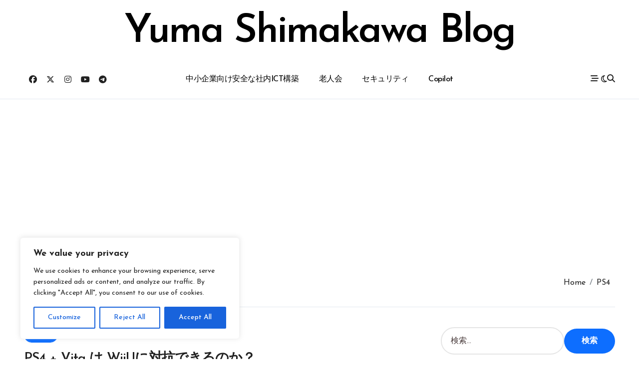

--- FILE ---
content_type: text/html; charset=UTF-8
request_url: https://www.shimakawa.org/tag/ps4/
body_size: 128113
content:
<!DOCTYPE html>
<html lang="ja">
<head>
<meta charset="UTF-8">
<meta name="viewport" content="width=device-width, initial-scale=1">
<link rel="profile" href="https://gmpg.org/xfn/11">
<title>PS4 &#8211; Yuma Shimakawa Blog</title>
<meta name='robots' content='max-image-preview:large' />
<!-- Google tag (gtag.js) consent mode dataLayer added by Site Kit -->
<script type="text/javascript" id="google_gtagjs-js-consent-mode-data-layer">
/* <![CDATA[ */
window.dataLayer = window.dataLayer || [];function gtag(){dataLayer.push(arguments);}
gtag('consent', 'default', {"ad_personalization":"denied","ad_storage":"denied","ad_user_data":"denied","analytics_storage":"denied","functionality_storage":"denied","security_storage":"denied","personalization_storage":"denied","region":["AT","BE","BG","CH","CY","CZ","DE","DK","EE","ES","FI","FR","GB","GR","HR","HU","IE","IS","IT","LI","LT","LU","LV","MT","NL","NO","PL","PT","RO","SE","SI","SK"],"wait_for_update":500});
window._googlesitekitConsentCategoryMap = {"statistics":["analytics_storage"],"marketing":["ad_storage","ad_user_data","ad_personalization"],"functional":["functionality_storage","security_storage"],"preferences":["personalization_storage"]};
window._googlesitekitConsents = {"ad_personalization":"denied","ad_storage":"denied","ad_user_data":"denied","analytics_storage":"denied","functionality_storage":"denied","security_storage":"denied","personalization_storage":"denied","region":["AT","BE","BG","CH","CY","CZ","DE","DK","EE","ES","FI","FR","GB","GR","HR","HU","IE","IS","IT","LI","LT","LU","LV","MT","NL","NO","PL","PT","RO","SE","SI","SK"],"wait_for_update":500};
/* ]]> */
</script>
<!-- Google タグ (gtag.js) の終了同意モード dataLayer が Site Kit によって追加されました -->
<link rel='dns-prefetch' href='//www.googletagmanager.com' />
<link rel='dns-prefetch' href='//fonts.googleapis.com' />
<link rel='dns-prefetch' href='//pagead2.googlesyndication.com' />
<link rel='dns-prefetch' href='//fundingchoicesmessages.google.com' />
<link rel="alternate" type="application/rss+xml" title="Yuma Shimakawa Blog &raquo; フィード" href="https://www.shimakawa.org/feed/" />
<link rel="alternate" type="application/rss+xml" title="Yuma Shimakawa Blog &raquo; コメントフィード" href="https://www.shimakawa.org/comments/feed/" />
<link rel="alternate" type="application/rss+xml" title="Yuma Shimakawa Blog &raquo; PS4 タグのフィード" href="https://www.shimakawa.org/tag/ps4/feed/" />
<style id='wp-img-auto-sizes-contain-inline-css' type='text/css'>
img:is([sizes=auto i],[sizes^="auto," i]){contain-intrinsic-size:3000px 1500px}
/*# sourceURL=wp-img-auto-sizes-contain-inline-css */
</style>
<link rel='stylesheet' id='blogdata-theme-fonts-css' href='https://www.shimakawa.org/wp-content/fonts/c990ff1436c4b3ea4a6d1715ee3d6dab.css?ver=20201110' type='text/css' media='all' />
<style id='wp-block-library-inline-css' type='text/css'>
:root{--wp-block-synced-color:#7a00df;--wp-block-synced-color--rgb:122,0,223;--wp-bound-block-color:var(--wp-block-synced-color);--wp-editor-canvas-background:#ddd;--wp-admin-theme-color:#007cba;--wp-admin-theme-color--rgb:0,124,186;--wp-admin-theme-color-darker-10:#006ba1;--wp-admin-theme-color-darker-10--rgb:0,107,160.5;--wp-admin-theme-color-darker-20:#005a87;--wp-admin-theme-color-darker-20--rgb:0,90,135;--wp-admin-border-width-focus:2px}@media (min-resolution:192dpi){:root{--wp-admin-border-width-focus:1.5px}}.wp-element-button{cursor:pointer}:root .has-very-light-gray-background-color{background-color:#eee}:root .has-very-dark-gray-background-color{background-color:#313131}:root .has-very-light-gray-color{color:#eee}:root .has-very-dark-gray-color{color:#313131}:root .has-vivid-green-cyan-to-vivid-cyan-blue-gradient-background{background:linear-gradient(135deg,#00d084,#0693e3)}:root .has-purple-crush-gradient-background{background:linear-gradient(135deg,#34e2e4,#4721fb 50%,#ab1dfe)}:root .has-hazy-dawn-gradient-background{background:linear-gradient(135deg,#faaca8,#dad0ec)}:root .has-subdued-olive-gradient-background{background:linear-gradient(135deg,#fafae1,#67a671)}:root .has-atomic-cream-gradient-background{background:linear-gradient(135deg,#fdd79a,#004a59)}:root .has-nightshade-gradient-background{background:linear-gradient(135deg,#330968,#31cdcf)}:root .has-midnight-gradient-background{background:linear-gradient(135deg,#020381,#2874fc)}:root{--wp--preset--font-size--normal:16px;--wp--preset--font-size--huge:42px}.has-regular-font-size{font-size:1em}.has-larger-font-size{font-size:2.625em}.has-normal-font-size{font-size:var(--wp--preset--font-size--normal)}.has-huge-font-size{font-size:var(--wp--preset--font-size--huge)}.has-text-align-center{text-align:center}.has-text-align-left{text-align:left}.has-text-align-right{text-align:right}.has-fit-text{white-space:nowrap!important}#end-resizable-editor-section{display:none}.aligncenter{clear:both}.items-justified-left{justify-content:flex-start}.items-justified-center{justify-content:center}.items-justified-right{justify-content:flex-end}.items-justified-space-between{justify-content:space-between}.screen-reader-text{border:0;clip-path:inset(50%);height:1px;margin:-1px;overflow:hidden;padding:0;position:absolute;width:1px;word-wrap:normal!important}.screen-reader-text:focus{background-color:#ddd;clip-path:none;color:#444;display:block;font-size:1em;height:auto;left:5px;line-height:normal;padding:15px 23px 14px;text-decoration:none;top:5px;width:auto;z-index:100000}html :where(.has-border-color){border-style:solid}html :where([style*=border-top-color]){border-top-style:solid}html :where([style*=border-right-color]){border-right-style:solid}html :where([style*=border-bottom-color]){border-bottom-style:solid}html :where([style*=border-left-color]){border-left-style:solid}html :where([style*=border-width]){border-style:solid}html :where([style*=border-top-width]){border-top-style:solid}html :where([style*=border-right-width]){border-right-style:solid}html :where([style*=border-bottom-width]){border-bottom-style:solid}html :where([style*=border-left-width]){border-left-style:solid}html :where(img[class*=wp-image-]){height:auto;max-width:100%}:where(figure){margin:0 0 1em}html :where(.is-position-sticky){--wp-admin--admin-bar--position-offset:var(--wp-admin--admin-bar--height,0px)}@media screen and (max-width:600px){html :where(.is-position-sticky){--wp-admin--admin-bar--position-offset:0px}}

/*# sourceURL=wp-block-library-inline-css */
</style><style id='wp-block-archives-inline-css' type='text/css'>
.wp-block-archives{box-sizing:border-box}.wp-block-archives-dropdown label{display:block}
/*# sourceURL=https://www.shimakawa.org/wp-includes/blocks/archives/style.min.css */
</style>
<style id='wp-block-categories-inline-css' type='text/css'>
.wp-block-categories{box-sizing:border-box}.wp-block-categories.alignleft{margin-right:2em}.wp-block-categories.alignright{margin-left:2em}.wp-block-categories.wp-block-categories-dropdown.aligncenter{text-align:center}.wp-block-categories .wp-block-categories__label{display:block;width:100%}
/*# sourceURL=https://www.shimakawa.org/wp-includes/blocks/categories/style.min.css */
</style>
<style id='wp-block-tag-cloud-inline-css' type='text/css'>
.wp-block-tag-cloud{box-sizing:border-box}.wp-block-tag-cloud.aligncenter{justify-content:center;text-align:center}.wp-block-tag-cloud a{display:inline-block;margin-right:5px}.wp-block-tag-cloud span{display:inline-block;margin-left:5px;text-decoration:none}:root :where(.wp-block-tag-cloud.is-style-outline){display:flex;flex-wrap:wrap;gap:1ch}:root :where(.wp-block-tag-cloud.is-style-outline a){border:1px solid;font-size:unset!important;margin-right:0;padding:1ch 2ch;text-decoration:none!important}
/*# sourceURL=https://www.shimakawa.org/wp-includes/blocks/tag-cloud/style.min.css */
</style>
<style id='global-styles-inline-css' type='text/css'>
:root{--wp--preset--aspect-ratio--square: 1;--wp--preset--aspect-ratio--4-3: 4/3;--wp--preset--aspect-ratio--3-4: 3/4;--wp--preset--aspect-ratio--3-2: 3/2;--wp--preset--aspect-ratio--2-3: 2/3;--wp--preset--aspect-ratio--16-9: 16/9;--wp--preset--aspect-ratio--9-16: 9/16;--wp--preset--color--black: #000000;--wp--preset--color--cyan-bluish-gray: #abb8c3;--wp--preset--color--white: #ffffff;--wp--preset--color--pale-pink: #f78da7;--wp--preset--color--vivid-red: #cf2e2e;--wp--preset--color--luminous-vivid-orange: #ff6900;--wp--preset--color--luminous-vivid-amber: #fcb900;--wp--preset--color--light-green-cyan: #7bdcb5;--wp--preset--color--vivid-green-cyan: #00d084;--wp--preset--color--pale-cyan-blue: #8ed1fc;--wp--preset--color--vivid-cyan-blue: #0693e3;--wp--preset--color--vivid-purple: #9b51e0;--wp--preset--gradient--vivid-cyan-blue-to-vivid-purple: linear-gradient(135deg,rgb(6,147,227) 0%,rgb(155,81,224) 100%);--wp--preset--gradient--light-green-cyan-to-vivid-green-cyan: linear-gradient(135deg,rgb(122,220,180) 0%,rgb(0,208,130) 100%);--wp--preset--gradient--luminous-vivid-amber-to-luminous-vivid-orange: linear-gradient(135deg,rgb(252,185,0) 0%,rgb(255,105,0) 100%);--wp--preset--gradient--luminous-vivid-orange-to-vivid-red: linear-gradient(135deg,rgb(255,105,0) 0%,rgb(207,46,46) 100%);--wp--preset--gradient--very-light-gray-to-cyan-bluish-gray: linear-gradient(135deg,rgb(238,238,238) 0%,rgb(169,184,195) 100%);--wp--preset--gradient--cool-to-warm-spectrum: linear-gradient(135deg,rgb(74,234,220) 0%,rgb(151,120,209) 20%,rgb(207,42,186) 40%,rgb(238,44,130) 60%,rgb(251,105,98) 80%,rgb(254,248,76) 100%);--wp--preset--gradient--blush-light-purple: linear-gradient(135deg,rgb(255,206,236) 0%,rgb(152,150,240) 100%);--wp--preset--gradient--blush-bordeaux: linear-gradient(135deg,rgb(254,205,165) 0%,rgb(254,45,45) 50%,rgb(107,0,62) 100%);--wp--preset--gradient--luminous-dusk: linear-gradient(135deg,rgb(255,203,112) 0%,rgb(199,81,192) 50%,rgb(65,88,208) 100%);--wp--preset--gradient--pale-ocean: linear-gradient(135deg,rgb(255,245,203) 0%,rgb(182,227,212) 50%,rgb(51,167,181) 100%);--wp--preset--gradient--electric-grass: linear-gradient(135deg,rgb(202,248,128) 0%,rgb(113,206,126) 100%);--wp--preset--gradient--midnight: linear-gradient(135deg,rgb(2,3,129) 0%,rgb(40,116,252) 100%);--wp--preset--font-size--small: 13px;--wp--preset--font-size--medium: 20px;--wp--preset--font-size--large: 36px;--wp--preset--font-size--x-large: 42px;--wp--preset--spacing--20: 0.44rem;--wp--preset--spacing--30: 0.67rem;--wp--preset--spacing--40: 1rem;--wp--preset--spacing--50: 1.5rem;--wp--preset--spacing--60: 2.25rem;--wp--preset--spacing--70: 3.38rem;--wp--preset--spacing--80: 5.06rem;--wp--preset--shadow--natural: 6px 6px 9px rgba(0, 0, 0, 0.2);--wp--preset--shadow--deep: 12px 12px 50px rgba(0, 0, 0, 0.4);--wp--preset--shadow--sharp: 6px 6px 0px rgba(0, 0, 0, 0.2);--wp--preset--shadow--outlined: 6px 6px 0px -3px rgb(255, 255, 255), 6px 6px rgb(0, 0, 0);--wp--preset--shadow--crisp: 6px 6px 0px rgb(0, 0, 0);}:root :where(.is-layout-flow) > :first-child{margin-block-start: 0;}:root :where(.is-layout-flow) > :last-child{margin-block-end: 0;}:root :where(.is-layout-flow) > *{margin-block-start: 24px;margin-block-end: 0;}:root :where(.is-layout-constrained) > :first-child{margin-block-start: 0;}:root :where(.is-layout-constrained) > :last-child{margin-block-end: 0;}:root :where(.is-layout-constrained) > *{margin-block-start: 24px;margin-block-end: 0;}:root :where(.is-layout-flex){gap: 24px;}:root :where(.is-layout-grid){gap: 24px;}body .is-layout-flex{display: flex;}.is-layout-flex{flex-wrap: wrap;align-items: center;}.is-layout-flex > :is(*, div){margin: 0;}body .is-layout-grid{display: grid;}.is-layout-grid > :is(*, div){margin: 0;}.has-black-color{color: var(--wp--preset--color--black) !important;}.has-cyan-bluish-gray-color{color: var(--wp--preset--color--cyan-bluish-gray) !important;}.has-white-color{color: var(--wp--preset--color--white) !important;}.has-pale-pink-color{color: var(--wp--preset--color--pale-pink) !important;}.has-vivid-red-color{color: var(--wp--preset--color--vivid-red) !important;}.has-luminous-vivid-orange-color{color: var(--wp--preset--color--luminous-vivid-orange) !important;}.has-luminous-vivid-amber-color{color: var(--wp--preset--color--luminous-vivid-amber) !important;}.has-light-green-cyan-color{color: var(--wp--preset--color--light-green-cyan) !important;}.has-vivid-green-cyan-color{color: var(--wp--preset--color--vivid-green-cyan) !important;}.has-pale-cyan-blue-color{color: var(--wp--preset--color--pale-cyan-blue) !important;}.has-vivid-cyan-blue-color{color: var(--wp--preset--color--vivid-cyan-blue) !important;}.has-vivid-purple-color{color: var(--wp--preset--color--vivid-purple) !important;}.has-black-background-color{background-color: var(--wp--preset--color--black) !important;}.has-cyan-bluish-gray-background-color{background-color: var(--wp--preset--color--cyan-bluish-gray) !important;}.has-white-background-color{background-color: var(--wp--preset--color--white) !important;}.has-pale-pink-background-color{background-color: var(--wp--preset--color--pale-pink) !important;}.has-vivid-red-background-color{background-color: var(--wp--preset--color--vivid-red) !important;}.has-luminous-vivid-orange-background-color{background-color: var(--wp--preset--color--luminous-vivid-orange) !important;}.has-luminous-vivid-amber-background-color{background-color: var(--wp--preset--color--luminous-vivid-amber) !important;}.has-light-green-cyan-background-color{background-color: var(--wp--preset--color--light-green-cyan) !important;}.has-vivid-green-cyan-background-color{background-color: var(--wp--preset--color--vivid-green-cyan) !important;}.has-pale-cyan-blue-background-color{background-color: var(--wp--preset--color--pale-cyan-blue) !important;}.has-vivid-cyan-blue-background-color{background-color: var(--wp--preset--color--vivid-cyan-blue) !important;}.has-vivid-purple-background-color{background-color: var(--wp--preset--color--vivid-purple) !important;}.has-black-border-color{border-color: var(--wp--preset--color--black) !important;}.has-cyan-bluish-gray-border-color{border-color: var(--wp--preset--color--cyan-bluish-gray) !important;}.has-white-border-color{border-color: var(--wp--preset--color--white) !important;}.has-pale-pink-border-color{border-color: var(--wp--preset--color--pale-pink) !important;}.has-vivid-red-border-color{border-color: var(--wp--preset--color--vivid-red) !important;}.has-luminous-vivid-orange-border-color{border-color: var(--wp--preset--color--luminous-vivid-orange) !important;}.has-luminous-vivid-amber-border-color{border-color: var(--wp--preset--color--luminous-vivid-amber) !important;}.has-light-green-cyan-border-color{border-color: var(--wp--preset--color--light-green-cyan) !important;}.has-vivid-green-cyan-border-color{border-color: var(--wp--preset--color--vivid-green-cyan) !important;}.has-pale-cyan-blue-border-color{border-color: var(--wp--preset--color--pale-cyan-blue) !important;}.has-vivid-cyan-blue-border-color{border-color: var(--wp--preset--color--vivid-cyan-blue) !important;}.has-vivid-purple-border-color{border-color: var(--wp--preset--color--vivid-purple) !important;}.has-vivid-cyan-blue-to-vivid-purple-gradient-background{background: var(--wp--preset--gradient--vivid-cyan-blue-to-vivid-purple) !important;}.has-light-green-cyan-to-vivid-green-cyan-gradient-background{background: var(--wp--preset--gradient--light-green-cyan-to-vivid-green-cyan) !important;}.has-luminous-vivid-amber-to-luminous-vivid-orange-gradient-background{background: var(--wp--preset--gradient--luminous-vivid-amber-to-luminous-vivid-orange) !important;}.has-luminous-vivid-orange-to-vivid-red-gradient-background{background: var(--wp--preset--gradient--luminous-vivid-orange-to-vivid-red) !important;}.has-very-light-gray-to-cyan-bluish-gray-gradient-background{background: var(--wp--preset--gradient--very-light-gray-to-cyan-bluish-gray) !important;}.has-cool-to-warm-spectrum-gradient-background{background: var(--wp--preset--gradient--cool-to-warm-spectrum) !important;}.has-blush-light-purple-gradient-background{background: var(--wp--preset--gradient--blush-light-purple) !important;}.has-blush-bordeaux-gradient-background{background: var(--wp--preset--gradient--blush-bordeaux) !important;}.has-luminous-dusk-gradient-background{background: var(--wp--preset--gradient--luminous-dusk) !important;}.has-pale-ocean-gradient-background{background: var(--wp--preset--gradient--pale-ocean) !important;}.has-electric-grass-gradient-background{background: var(--wp--preset--gradient--electric-grass) !important;}.has-midnight-gradient-background{background: var(--wp--preset--gradient--midnight) !important;}.has-small-font-size{font-size: var(--wp--preset--font-size--small) !important;}.has-medium-font-size{font-size: var(--wp--preset--font-size--medium) !important;}.has-large-font-size{font-size: var(--wp--preset--font-size--large) !important;}.has-x-large-font-size{font-size: var(--wp--preset--font-size--x-large) !important;}
/*# sourceURL=global-styles-inline-css */
</style>

<style id='classic-theme-styles-inline-css' type='text/css'>
/*! This file is auto-generated */
.wp-block-button__link{color:#fff;background-color:#32373c;border-radius:9999px;box-shadow:none;text-decoration:none;padding:calc(.667em + 2px) calc(1.333em + 2px);font-size:1.125em}.wp-block-file__button{background:#32373c;color:#fff;text-decoration:none}
/*# sourceURL=/wp-includes/css/classic-themes.min.css */
</style>
<link rel='stylesheet' id='all-css-css' href='https://www.shimakawa.org/wp-content/themes/blogdata/css/all.css?ver=6.9' type='text/css' media='all' />
<link rel='stylesheet' id='dark-css' href='https://www.shimakawa.org/wp-content/themes/blogdata/css/colors/dark.css?ver=6.9' type='text/css' media='all' />
<link rel='stylesheet' id='core-css' href='https://www.shimakawa.org/wp-content/themes/blogdata/css/core.css?ver=6.9' type='text/css' media='all' />
<link rel='stylesheet' id='blogdata-style-css' href='https://www.shimakawa.org/wp-content/themes/blogtag/style.css?ver=6.9' type='text/css' media='all' />
<link rel='stylesheet' id='wp-core-css' href='https://www.shimakawa.org/wp-content/themes/blogdata/css/wp-core.css?ver=6.9' type='text/css' media='all' />
<link rel='stylesheet' id='woocommerce-css-css' href='https://www.shimakawa.org/wp-content/themes/blogdata/css/woo.css?ver=6.9' type='text/css' media='all' />
<link rel='stylesheet' id='default-css' href='https://www.shimakawa.org/wp-content/themes/blogdata/css/colors/default.css?ver=6.9' type='text/css' media='all' />
<link rel='stylesheet' id='swiper-bundle-css-css' href='https://www.shimakawa.org/wp-content/themes/blogdata/css/swiper-bundle.css?ver=6.9' type='text/css' media='all' />
<link rel='stylesheet' id='menu-core-css-css' href='https://www.shimakawa.org/wp-content/themes/blogdata/css/sm-core-css.css?ver=6.9' type='text/css' media='all' />
<link rel='stylesheet' id='smartmenus-css' href='https://www.shimakawa.org/wp-content/themes/blogdata/css/sm-clean.css?ver=6.9' type='text/css' media='all' />
<link rel='stylesheet' id='blogtag-fonts-css' href='//fonts.googleapis.com/css?family=Josefin+Sans%3A300%2C400%2C500%2C600%2C700%2C800%2C900&#038;subset=latin%2Clatin-ext' type='text/css' media='all' />
<link rel='stylesheet' id='bootstrap-css' href='https://www.shimakawa.org/wp-content/themes/blogdata/css/bootstrap.css?ver=6.9' type='text/css' media='all' />
<link rel='stylesheet' id='blogdata-style-parent-css' href='https://www.shimakawa.org/wp-content/themes/blogdata/style.css?ver=6.9' type='text/css' media='all' />
<link rel='stylesheet' id='blogtag-style-css' href='https://www.shimakawa.org/wp-content/themes/blogtag/style.css?ver=1.0' type='text/css' media='all' />
<link rel='stylesheet' id='blogtag-default-css-css' href='https://www.shimakawa.org/wp-content/themes/blogtag/css/colors/default.css?ver=6.9' type='text/css' media='all' />
<link rel='stylesheet' id='blogtag-dark-css' href='https://www.shimakawa.org/wp-content/themes/blogtag/css/colors/dark.css?ver=6.9' type='text/css' media='all' />
<script type="text/javascript" id="cookie-law-info-js-extra">
/* <![CDATA[ */
var _ckyConfig = {"_ipData":[],"_assetsURL":"https://www.shimakawa.org/wp-content/plugins/cookie-law-info/lite/frontend/images/","_publicURL":"https://www.shimakawa.org","_expiry":"365","_categories":[{"name":"Necessary","slug":"necessary","isNecessary":true,"ccpaDoNotSell":true,"cookies":[],"active":true,"defaultConsent":{"gdpr":true,"ccpa":true}},{"name":"Functional","slug":"functional","isNecessary":false,"ccpaDoNotSell":true,"cookies":[],"active":true,"defaultConsent":{"gdpr":false,"ccpa":false}},{"name":"Analytics","slug":"analytics","isNecessary":false,"ccpaDoNotSell":true,"cookies":[],"active":true,"defaultConsent":{"gdpr":false,"ccpa":false}},{"name":"Performance","slug":"performance","isNecessary":false,"ccpaDoNotSell":true,"cookies":[],"active":true,"defaultConsent":{"gdpr":false,"ccpa":false}},{"name":"Advertisement","slug":"advertisement","isNecessary":false,"ccpaDoNotSell":true,"cookies":[],"active":true,"defaultConsent":{"gdpr":false,"ccpa":false}}],"_activeLaw":"gdpr","_rootDomain":"","_block":"1","_showBanner":"1","_bannerConfig":{"settings":{"type":"box","preferenceCenterType":"popup","position":"bottom-left","applicableLaw":"gdpr"},"behaviours":{"reloadBannerOnAccept":false,"loadAnalyticsByDefault":false,"animations":{"onLoad":"animate","onHide":"sticky"}},"config":{"revisitConsent":{"status":true,"tag":"revisit-consent","position":"bottom-left","meta":{"url":"#"},"styles":{"background-color":"#0056A7"},"elements":{"title":{"type":"text","tag":"revisit-consent-title","status":true,"styles":{"color":"#0056a7"}}}},"preferenceCenter":{"toggle":{"status":true,"tag":"detail-category-toggle","type":"toggle","states":{"active":{"styles":{"background-color":"#1863DC"}},"inactive":{"styles":{"background-color":"#D0D5D2"}}}}},"categoryPreview":{"status":false,"toggle":{"status":true,"tag":"detail-category-preview-toggle","type":"toggle","states":{"active":{"styles":{"background-color":"#1863DC"}},"inactive":{"styles":{"background-color":"#D0D5D2"}}}}},"videoPlaceholder":{"status":true,"styles":{"background-color":"#000000","border-color":"#000000","color":"#ffffff"}},"readMore":{"status":false,"tag":"readmore-button","type":"link","meta":{"noFollow":true,"newTab":true},"styles":{"color":"#1863DC","background-color":"transparent","border-color":"transparent"}},"showMore":{"status":true,"tag":"show-desc-button","type":"button","styles":{"color":"#1863DC"}},"showLess":{"status":true,"tag":"hide-desc-button","type":"button","styles":{"color":"#1863DC"}},"alwaysActive":{"status":true,"tag":"always-active","styles":{"color":"#008000"}},"manualLinks":{"status":true,"tag":"manual-links","type":"link","styles":{"color":"#1863DC"}},"auditTable":{"status":true},"optOption":{"status":true,"toggle":{"status":true,"tag":"optout-option-toggle","type":"toggle","states":{"active":{"styles":{"background-color":"#1863dc"}},"inactive":{"styles":{"background-color":"#FFFFFF"}}}}}}},"_version":"3.3.8","_logConsent":"1","_tags":[{"tag":"accept-button","styles":{"color":"#FFFFFF","background-color":"#1863DC","border-color":"#1863DC"}},{"tag":"reject-button","styles":{"color":"#1863DC","background-color":"transparent","border-color":"#1863DC"}},{"tag":"settings-button","styles":{"color":"#1863DC","background-color":"transparent","border-color":"#1863DC"}},{"tag":"readmore-button","styles":{"color":"#1863DC","background-color":"transparent","border-color":"transparent"}},{"tag":"donotsell-button","styles":{"color":"#1863DC","background-color":"transparent","border-color":"transparent"}},{"tag":"show-desc-button","styles":{"color":"#1863DC"}},{"tag":"hide-desc-button","styles":{"color":"#1863DC"}},{"tag":"cky-always-active","styles":[]},{"tag":"cky-link","styles":[]},{"tag":"accept-button","styles":{"color":"#FFFFFF","background-color":"#1863DC","border-color":"#1863DC"}},{"tag":"revisit-consent","styles":{"background-color":"#0056A7"}}],"_shortCodes":[{"key":"cky_readmore","content":"\u003Ca href=\"#\" class=\"cky-policy\" aria-label=\"Cookie Policy\" target=\"_blank\" rel=\"noopener\" data-cky-tag=\"readmore-button\"\u003ECookie Policy\u003C/a\u003E","tag":"readmore-button","status":false,"attributes":{"rel":"nofollow","target":"_blank"}},{"key":"cky_show_desc","content":"\u003Cbutton class=\"cky-show-desc-btn\" data-cky-tag=\"show-desc-button\" aria-label=\"Show more\"\u003EShow more\u003C/button\u003E","tag":"show-desc-button","status":true,"attributes":[]},{"key":"cky_hide_desc","content":"\u003Cbutton class=\"cky-show-desc-btn\" data-cky-tag=\"hide-desc-button\" aria-label=\"Show less\"\u003EShow less\u003C/button\u003E","tag":"hide-desc-button","status":true,"attributes":[]},{"key":"cky_optout_show_desc","content":"[cky_optout_show_desc]","tag":"optout-show-desc-button","status":true,"attributes":[]},{"key":"cky_optout_hide_desc","content":"[cky_optout_hide_desc]","tag":"optout-hide-desc-button","status":true,"attributes":[]},{"key":"cky_category_toggle_label","content":"[cky_{{status}}_category_label] [cky_preference_{{category_slug}}_title]","tag":"","status":true,"attributes":[]},{"key":"cky_enable_category_label","content":"Enable","tag":"","status":true,"attributes":[]},{"key":"cky_disable_category_label","content":"Disable","tag":"","status":true,"attributes":[]},{"key":"cky_video_placeholder","content":"\u003Cdiv class=\"video-placeholder-normal\" data-cky-tag=\"video-placeholder\" id=\"[UNIQUEID]\"\u003E\u003Cp class=\"video-placeholder-text-normal\" data-cky-tag=\"placeholder-title\"\u003EPlease accept cookies to access this content\u003C/p\u003E\u003C/div\u003E","tag":"","status":true,"attributes":[]},{"key":"cky_enable_optout_label","content":"Enable","tag":"","status":true,"attributes":[]},{"key":"cky_disable_optout_label","content":"Disable","tag":"","status":true,"attributes":[]},{"key":"cky_optout_toggle_label","content":"[cky_{{status}}_optout_label] [cky_optout_option_title]","tag":"","status":true,"attributes":[]},{"key":"cky_optout_option_title","content":"Do Not Sell or Share My Personal Information","tag":"","status":true,"attributes":[]},{"key":"cky_optout_close_label","content":"Close","tag":"","status":true,"attributes":[]},{"key":"cky_preference_close_label","content":"Close","tag":"","status":true,"attributes":[]}],"_rtl":"","_language":"en","_providersToBlock":[]};
var _ckyStyles = {"css":".cky-overlay{background: #000000; opacity: 0.4; position: fixed; top: 0; left: 0; width: 100%; height: 100%; z-index: 99999999;}.cky-hide{display: none;}.cky-btn-revisit-wrapper{display: flex; align-items: center; justify-content: center; background: #0056a7; width: 45px; height: 45px; border-radius: 50%; position: fixed; z-index: 999999; cursor: pointer;}.cky-revisit-bottom-left{bottom: 15px; left: 15px;}.cky-revisit-bottom-right{bottom: 15px; right: 15px;}.cky-btn-revisit-wrapper .cky-btn-revisit{display: flex; align-items: center; justify-content: center; background: none; border: none; cursor: pointer; position: relative; margin: 0; padding: 0;}.cky-btn-revisit-wrapper .cky-btn-revisit img{max-width: fit-content; margin: 0; height: 30px; width: 30px;}.cky-revisit-bottom-left:hover::before{content: attr(data-tooltip); position: absolute; background: #4e4b66; color: #ffffff; left: calc(100% + 7px); font-size: 12px; line-height: 16px; width: max-content; padding: 4px 8px; border-radius: 4px;}.cky-revisit-bottom-left:hover::after{position: absolute; content: \"\"; border: 5px solid transparent; left: calc(100% + 2px); border-left-width: 0; border-right-color: #4e4b66;}.cky-revisit-bottom-right:hover::before{content: attr(data-tooltip); position: absolute; background: #4e4b66; color: #ffffff; right: calc(100% + 7px); font-size: 12px; line-height: 16px; width: max-content; padding: 4px 8px; border-radius: 4px;}.cky-revisit-bottom-right:hover::after{position: absolute; content: \"\"; border: 5px solid transparent; right: calc(100% + 2px); border-right-width: 0; border-left-color: #4e4b66;}.cky-revisit-hide{display: none;}.cky-consent-container{position: fixed; width: 440px; box-sizing: border-box; z-index: 9999999; border-radius: 6px;}.cky-consent-container .cky-consent-bar{background: #ffffff; border: 1px solid; padding: 20px 26px; box-shadow: 0 -1px 10px 0 #acabab4d; border-radius: 6px;}.cky-box-bottom-left{bottom: 40px; left: 40px;}.cky-box-bottom-right{bottom: 40px; right: 40px;}.cky-box-top-left{top: 40px; left: 40px;}.cky-box-top-right{top: 40px; right: 40px;}.cky-custom-brand-logo-wrapper .cky-custom-brand-logo{width: 100px; height: auto; margin: 0 0 12px 0;}.cky-notice .cky-title{color: #212121; font-weight: 700; font-size: 18px; line-height: 24px; margin: 0 0 12px 0;}.cky-notice-des *,.cky-preference-content-wrapper *,.cky-accordion-header-des *,.cky-gpc-wrapper .cky-gpc-desc *{font-size: 14px;}.cky-notice-des{color: #212121; font-size: 14px; line-height: 24px; font-weight: 400;}.cky-notice-des img{height: 25px; width: 25px;}.cky-consent-bar .cky-notice-des p,.cky-gpc-wrapper .cky-gpc-desc p,.cky-preference-body-wrapper .cky-preference-content-wrapper p,.cky-accordion-header-wrapper .cky-accordion-header-des p,.cky-cookie-des-table li div:last-child p{color: inherit; margin-top: 0; overflow-wrap: break-word;}.cky-notice-des P:last-child,.cky-preference-content-wrapper p:last-child,.cky-cookie-des-table li div:last-child p:last-child,.cky-gpc-wrapper .cky-gpc-desc p:last-child{margin-bottom: 0;}.cky-notice-des a.cky-policy,.cky-notice-des button.cky-policy{font-size: 14px; color: #1863dc; white-space: nowrap; cursor: pointer; background: transparent; border: 1px solid; text-decoration: underline;}.cky-notice-des button.cky-policy{padding: 0;}.cky-notice-des a.cky-policy:focus-visible,.cky-notice-des button.cky-policy:focus-visible,.cky-preference-content-wrapper .cky-show-desc-btn:focus-visible,.cky-accordion-header .cky-accordion-btn:focus-visible,.cky-preference-header .cky-btn-close:focus-visible,.cky-switch input[type=\"checkbox\"]:focus-visible,.cky-footer-wrapper a:focus-visible,.cky-btn:focus-visible{outline: 2px solid #1863dc; outline-offset: 2px;}.cky-btn:focus:not(:focus-visible),.cky-accordion-header .cky-accordion-btn:focus:not(:focus-visible),.cky-preference-content-wrapper .cky-show-desc-btn:focus:not(:focus-visible),.cky-btn-revisit-wrapper .cky-btn-revisit:focus:not(:focus-visible),.cky-preference-header .cky-btn-close:focus:not(:focus-visible),.cky-consent-bar .cky-banner-btn-close:focus:not(:focus-visible){outline: 0;}button.cky-show-desc-btn:not(:hover):not(:active){color: #1863dc; background: transparent;}button.cky-accordion-btn:not(:hover):not(:active),button.cky-banner-btn-close:not(:hover):not(:active),button.cky-btn-revisit:not(:hover):not(:active),button.cky-btn-close:not(:hover):not(:active){background: transparent;}.cky-consent-bar button:hover,.cky-modal.cky-modal-open button:hover,.cky-consent-bar button:focus,.cky-modal.cky-modal-open button:focus{text-decoration: none;}.cky-notice-btn-wrapper{display: flex; justify-content: flex-start; align-items: center; flex-wrap: wrap; margin-top: 16px;}.cky-notice-btn-wrapper .cky-btn{text-shadow: none; box-shadow: none;}.cky-btn{flex: auto; max-width: 100%; font-size: 14px; font-family: inherit; line-height: 24px; padding: 8px; font-weight: 500; margin: 0 8px 0 0; border-radius: 2px; cursor: pointer; text-align: center; text-transform: none; min-height: 0;}.cky-btn:hover{opacity: 0.8;}.cky-btn-customize{color: #1863dc; background: transparent; border: 2px solid #1863dc;}.cky-btn-reject{color: #1863dc; background: transparent; border: 2px solid #1863dc;}.cky-btn-accept{background: #1863dc; color: #ffffff; border: 2px solid #1863dc;}.cky-btn:last-child{margin-right: 0;}@media (max-width: 576px){.cky-box-bottom-left{bottom: 0; left: 0;}.cky-box-bottom-right{bottom: 0; right: 0;}.cky-box-top-left{top: 0; left: 0;}.cky-box-top-right{top: 0; right: 0;}}@media (max-width: 440px){.cky-box-bottom-left, .cky-box-bottom-right, .cky-box-top-left, .cky-box-top-right{width: 100%; max-width: 100%;}.cky-consent-container .cky-consent-bar{padding: 20px 0;}.cky-custom-brand-logo-wrapper, .cky-notice .cky-title, .cky-notice-des, .cky-notice-btn-wrapper{padding: 0 24px;}.cky-notice-des{max-height: 40vh; overflow-y: scroll;}.cky-notice-btn-wrapper{flex-direction: column; margin-top: 0;}.cky-btn{width: 100%; margin: 10px 0 0 0;}.cky-notice-btn-wrapper .cky-btn-customize{order: 2;}.cky-notice-btn-wrapper .cky-btn-reject{order: 3;}.cky-notice-btn-wrapper .cky-btn-accept{order: 1; margin-top: 16px;}}@media (max-width: 352px){.cky-notice .cky-title{font-size: 16px;}.cky-notice-des *{font-size: 12px;}.cky-notice-des, .cky-btn{font-size: 12px;}}.cky-modal.cky-modal-open{display: flex; visibility: visible; -webkit-transform: translate(-50%, -50%); -moz-transform: translate(-50%, -50%); -ms-transform: translate(-50%, -50%); -o-transform: translate(-50%, -50%); transform: translate(-50%, -50%); top: 50%; left: 50%; transition: all 1s ease;}.cky-modal{box-shadow: 0 32px 68px rgba(0, 0, 0, 0.3); margin: 0 auto; position: fixed; max-width: 100%; background: #ffffff; top: 50%; box-sizing: border-box; border-radius: 6px; z-index: 999999999; color: #212121; -webkit-transform: translate(-50%, 100%); -moz-transform: translate(-50%, 100%); -ms-transform: translate(-50%, 100%); -o-transform: translate(-50%, 100%); transform: translate(-50%, 100%); visibility: hidden; transition: all 0s ease;}.cky-preference-center{max-height: 79vh; overflow: hidden; width: 845px; overflow: hidden; flex: 1 1 0; display: flex; flex-direction: column; border-radius: 6px;}.cky-preference-header{display: flex; align-items: center; justify-content: space-between; padding: 22px 24px; border-bottom: 1px solid;}.cky-preference-header .cky-preference-title{font-size: 18px; font-weight: 700; line-height: 24px;}.cky-preference-header .cky-btn-close{margin: 0; cursor: pointer; vertical-align: middle; padding: 0; background: none; border: none; width: auto; height: auto; min-height: 0; line-height: 0; text-shadow: none; box-shadow: none;}.cky-preference-header .cky-btn-close img{margin: 0; height: 10px; width: 10px;}.cky-preference-body-wrapper{padding: 0 24px; flex: 1; overflow: auto; box-sizing: border-box;}.cky-preference-content-wrapper,.cky-gpc-wrapper .cky-gpc-desc{font-size: 14px; line-height: 24px; font-weight: 400; padding: 12px 0;}.cky-preference-content-wrapper{border-bottom: 1px solid;}.cky-preference-content-wrapper img{height: 25px; width: 25px;}.cky-preference-content-wrapper .cky-show-desc-btn{font-size: 14px; font-family: inherit; color: #1863dc; text-decoration: none; line-height: 24px; padding: 0; margin: 0; white-space: nowrap; cursor: pointer; background: transparent; border-color: transparent; text-transform: none; min-height: 0; text-shadow: none; box-shadow: none;}.cky-accordion-wrapper{margin-bottom: 10px;}.cky-accordion{border-bottom: 1px solid;}.cky-accordion:last-child{border-bottom: none;}.cky-accordion .cky-accordion-item{display: flex; margin-top: 10px;}.cky-accordion .cky-accordion-body{display: none;}.cky-accordion.cky-accordion-active .cky-accordion-body{display: block; padding: 0 22px; margin-bottom: 16px;}.cky-accordion-header-wrapper{cursor: pointer; width: 100%;}.cky-accordion-item .cky-accordion-header{display: flex; justify-content: space-between; align-items: center;}.cky-accordion-header .cky-accordion-btn{font-size: 16px; font-family: inherit; color: #212121; line-height: 24px; background: none; border: none; font-weight: 700; padding: 0; margin: 0; cursor: pointer; text-transform: none; min-height: 0; text-shadow: none; box-shadow: none;}.cky-accordion-header .cky-always-active{color: #008000; font-weight: 600; line-height: 24px; font-size: 14px;}.cky-accordion-header-des{font-size: 14px; line-height: 24px; margin: 10px 0 16px 0;}.cky-accordion-chevron{margin-right: 22px; position: relative; cursor: pointer;}.cky-accordion-chevron-hide{display: none;}.cky-accordion .cky-accordion-chevron i::before{content: \"\"; position: absolute; border-right: 1.4px solid; border-bottom: 1.4px solid; border-color: inherit; height: 6px; width: 6px; -webkit-transform: rotate(-45deg); -moz-transform: rotate(-45deg); -ms-transform: rotate(-45deg); -o-transform: rotate(-45deg); transform: rotate(-45deg); transition: all 0.2s ease-in-out; top: 8px;}.cky-accordion.cky-accordion-active .cky-accordion-chevron i::before{-webkit-transform: rotate(45deg); -moz-transform: rotate(45deg); -ms-transform: rotate(45deg); -o-transform: rotate(45deg); transform: rotate(45deg);}.cky-audit-table{background: #f4f4f4; border-radius: 6px;}.cky-audit-table .cky-empty-cookies-text{color: inherit; font-size: 12px; line-height: 24px; margin: 0; padding: 10px;}.cky-audit-table .cky-cookie-des-table{font-size: 12px; line-height: 24px; font-weight: normal; padding: 15px 10px; border-bottom: 1px solid; border-bottom-color: inherit; margin: 0;}.cky-audit-table .cky-cookie-des-table:last-child{border-bottom: none;}.cky-audit-table .cky-cookie-des-table li{list-style-type: none; display: flex; padding: 3px 0;}.cky-audit-table .cky-cookie-des-table li:first-child{padding-top: 0;}.cky-cookie-des-table li div:first-child{width: 100px; font-weight: 600; word-break: break-word; word-wrap: break-word;}.cky-cookie-des-table li div:last-child{flex: 1; word-break: break-word; word-wrap: break-word; margin-left: 8px;}.cky-footer-shadow{display: block; width: 100%; height: 40px; background: linear-gradient(180deg, rgba(255, 255, 255, 0) 0%, #ffffff 100%); position: absolute; bottom: calc(100% - 1px);}.cky-footer-wrapper{position: relative;}.cky-prefrence-btn-wrapper{display: flex; flex-wrap: wrap; align-items: center; justify-content: center; padding: 22px 24px; border-top: 1px solid;}.cky-prefrence-btn-wrapper .cky-btn{flex: auto; max-width: 100%; text-shadow: none; box-shadow: none;}.cky-btn-preferences{color: #1863dc; background: transparent; border: 2px solid #1863dc;}.cky-preference-header,.cky-preference-body-wrapper,.cky-preference-content-wrapper,.cky-accordion-wrapper,.cky-accordion,.cky-accordion-wrapper,.cky-footer-wrapper,.cky-prefrence-btn-wrapper{border-color: inherit;}@media (max-width: 845px){.cky-modal{max-width: calc(100% - 16px);}}@media (max-width: 576px){.cky-modal{max-width: 100%;}.cky-preference-center{max-height: 100vh;}.cky-prefrence-btn-wrapper{flex-direction: column;}.cky-accordion.cky-accordion-active .cky-accordion-body{padding-right: 0;}.cky-prefrence-btn-wrapper .cky-btn{width: 100%; margin: 10px 0 0 0;}.cky-prefrence-btn-wrapper .cky-btn-reject{order: 3;}.cky-prefrence-btn-wrapper .cky-btn-accept{order: 1; margin-top: 0;}.cky-prefrence-btn-wrapper .cky-btn-preferences{order: 2;}}@media (max-width: 425px){.cky-accordion-chevron{margin-right: 15px;}.cky-notice-btn-wrapper{margin-top: 0;}.cky-accordion.cky-accordion-active .cky-accordion-body{padding: 0 15px;}}@media (max-width: 352px){.cky-preference-header .cky-preference-title{font-size: 16px;}.cky-preference-header{padding: 16px 24px;}.cky-preference-content-wrapper *, .cky-accordion-header-des *{font-size: 12px;}.cky-preference-content-wrapper, .cky-preference-content-wrapper .cky-show-more, .cky-accordion-header .cky-always-active, .cky-accordion-header-des, .cky-preference-content-wrapper .cky-show-desc-btn, .cky-notice-des a.cky-policy{font-size: 12px;}.cky-accordion-header .cky-accordion-btn{font-size: 14px;}}.cky-switch{display: flex;}.cky-switch input[type=\"checkbox\"]{position: relative; width: 44px; height: 24px; margin: 0; background: #d0d5d2; -webkit-appearance: none; border-radius: 50px; cursor: pointer; outline: 0; border: none; top: 0;}.cky-switch input[type=\"checkbox\"]:checked{background: #1863dc;}.cky-switch input[type=\"checkbox\"]:before{position: absolute; content: \"\"; height: 20px; width: 20px; left: 2px; bottom: 2px; border-radius: 50%; background-color: white; -webkit-transition: 0.4s; transition: 0.4s; margin: 0;}.cky-switch input[type=\"checkbox\"]:after{display: none;}.cky-switch input[type=\"checkbox\"]:checked:before{-webkit-transform: translateX(20px); -ms-transform: translateX(20px); transform: translateX(20px);}@media (max-width: 425px){.cky-switch input[type=\"checkbox\"]{width: 38px; height: 21px;}.cky-switch input[type=\"checkbox\"]:before{height: 17px; width: 17px;}.cky-switch input[type=\"checkbox\"]:checked:before{-webkit-transform: translateX(17px); -ms-transform: translateX(17px); transform: translateX(17px);}}.cky-consent-bar .cky-banner-btn-close{position: absolute; right: 9px; top: 5px; background: none; border: none; cursor: pointer; padding: 0; margin: 0; min-height: 0; line-height: 0; height: auto; width: auto; text-shadow: none; box-shadow: none;}.cky-consent-bar .cky-banner-btn-close img{height: 9px; width: 9px; margin: 0;}.cky-notice-group{font-size: 14px; line-height: 24px; font-weight: 400; color: #212121;}.cky-notice-btn-wrapper .cky-btn-do-not-sell{font-size: 14px; line-height: 24px; padding: 6px 0; margin: 0; font-weight: 500; background: none; border-radius: 2px; border: none; cursor: pointer; text-align: left; color: #1863dc; background: transparent; border-color: transparent; box-shadow: none; text-shadow: none;}.cky-consent-bar .cky-banner-btn-close:focus-visible,.cky-notice-btn-wrapper .cky-btn-do-not-sell:focus-visible,.cky-opt-out-btn-wrapper .cky-btn:focus-visible,.cky-opt-out-checkbox-wrapper input[type=\"checkbox\"].cky-opt-out-checkbox:focus-visible{outline: 2px solid #1863dc; outline-offset: 2px;}@media (max-width: 440px){.cky-consent-container{width: 100%;}}@media (max-width: 352px){.cky-notice-des a.cky-policy, .cky-notice-btn-wrapper .cky-btn-do-not-sell{font-size: 12px;}}.cky-opt-out-wrapper{padding: 12px 0;}.cky-opt-out-wrapper .cky-opt-out-checkbox-wrapper{display: flex; align-items: center;}.cky-opt-out-checkbox-wrapper .cky-opt-out-checkbox-label{font-size: 16px; font-weight: 700; line-height: 24px; margin: 0 0 0 12px; cursor: pointer;}.cky-opt-out-checkbox-wrapper input[type=\"checkbox\"].cky-opt-out-checkbox{background-color: #ffffff; border: 1px solid black; width: 20px; height: 18.5px; margin: 0; -webkit-appearance: none; position: relative; display: flex; align-items: center; justify-content: center; border-radius: 2px; cursor: pointer;}.cky-opt-out-checkbox-wrapper input[type=\"checkbox\"].cky-opt-out-checkbox:checked{background-color: #1863dc; border: none;}.cky-opt-out-checkbox-wrapper input[type=\"checkbox\"].cky-opt-out-checkbox:checked::after{left: 6px; bottom: 4px; width: 7px; height: 13px; border: solid #ffffff; border-width: 0 3px 3px 0; border-radius: 2px; -webkit-transform: rotate(45deg); -ms-transform: rotate(45deg); transform: rotate(45deg); content: \"\"; position: absolute; box-sizing: border-box;}.cky-opt-out-checkbox-wrapper.cky-disabled .cky-opt-out-checkbox-label,.cky-opt-out-checkbox-wrapper.cky-disabled input[type=\"checkbox\"].cky-opt-out-checkbox{cursor: no-drop;}.cky-gpc-wrapper{margin: 0 0 0 32px;}.cky-footer-wrapper .cky-opt-out-btn-wrapper{display: flex; flex-wrap: wrap; align-items: center; justify-content: center; padding: 22px 24px;}.cky-opt-out-btn-wrapper .cky-btn{flex: auto; max-width: 100%; text-shadow: none; box-shadow: none;}.cky-opt-out-btn-wrapper .cky-btn-cancel{border: 1px solid #dedfe0; background: transparent; color: #858585;}.cky-opt-out-btn-wrapper .cky-btn-confirm{background: #1863dc; color: #ffffff; border: 1px solid #1863dc;}@media (max-width: 352px){.cky-opt-out-checkbox-wrapper .cky-opt-out-checkbox-label{font-size: 14px;}.cky-gpc-wrapper .cky-gpc-desc, .cky-gpc-wrapper .cky-gpc-desc *{font-size: 12px;}.cky-opt-out-checkbox-wrapper input[type=\"checkbox\"].cky-opt-out-checkbox{width: 16px; height: 16px;}.cky-opt-out-checkbox-wrapper input[type=\"checkbox\"].cky-opt-out-checkbox:checked::after{left: 5px; bottom: 4px; width: 3px; height: 9px;}.cky-gpc-wrapper{margin: 0 0 0 28px;}}.video-placeholder-youtube{background-size: 100% 100%; background-position: center; background-repeat: no-repeat; background-color: #b2b0b059; position: relative; display: flex; align-items: center; justify-content: center; max-width: 100%;}.video-placeholder-text-youtube{text-align: center; align-items: center; padding: 10px 16px; background-color: #000000cc; color: #ffffff; border: 1px solid; border-radius: 2px; cursor: pointer;}.video-placeholder-normal{background-image: url(\"/wp-content/plugins/cookie-law-info/lite/frontend/images/placeholder.svg\"); background-size: 80px; background-position: center; background-repeat: no-repeat; background-color: #b2b0b059; position: relative; display: flex; align-items: flex-end; justify-content: center; max-width: 100%;}.video-placeholder-text-normal{align-items: center; padding: 10px 16px; text-align: center; border: 1px solid; border-radius: 2px; cursor: pointer;}.cky-rtl{direction: rtl; text-align: right;}.cky-rtl .cky-banner-btn-close{left: 9px; right: auto;}.cky-rtl .cky-notice-btn-wrapper .cky-btn:last-child{margin-right: 8px;}.cky-rtl .cky-notice-btn-wrapper .cky-btn:first-child{margin-right: 0;}.cky-rtl .cky-notice-btn-wrapper{margin-left: 0; margin-right: 15px;}.cky-rtl .cky-prefrence-btn-wrapper .cky-btn{margin-right: 8px;}.cky-rtl .cky-prefrence-btn-wrapper .cky-btn:first-child{margin-right: 0;}.cky-rtl .cky-accordion .cky-accordion-chevron i::before{border: none; border-left: 1.4px solid; border-top: 1.4px solid; left: 12px;}.cky-rtl .cky-accordion.cky-accordion-active .cky-accordion-chevron i::before{-webkit-transform: rotate(-135deg); -moz-transform: rotate(-135deg); -ms-transform: rotate(-135deg); -o-transform: rotate(-135deg); transform: rotate(-135deg);}@media (max-width: 768px){.cky-rtl .cky-notice-btn-wrapper{margin-right: 0;}}@media (max-width: 576px){.cky-rtl .cky-notice-btn-wrapper .cky-btn:last-child{margin-right: 0;}.cky-rtl .cky-prefrence-btn-wrapper .cky-btn{margin-right: 0;}.cky-rtl .cky-accordion.cky-accordion-active .cky-accordion-body{padding: 0 22px 0 0;}}@media (max-width: 425px){.cky-rtl .cky-accordion.cky-accordion-active .cky-accordion-body{padding: 0 15px 0 0;}}.cky-rtl .cky-opt-out-btn-wrapper .cky-btn{margin-right: 12px;}.cky-rtl .cky-opt-out-btn-wrapper .cky-btn:first-child{margin-right: 0;}.cky-rtl .cky-opt-out-checkbox-wrapper .cky-opt-out-checkbox-label{margin: 0 12px 0 0;}"};
//# sourceURL=cookie-law-info-js-extra
/* ]]> */
</script>
<script type="text/javascript" src="https://www.shimakawa.org/wp-content/plugins/cookie-law-info/lite/frontend/js/script.min.js?ver=3.3.8" id="cookie-law-info-js"></script>
<script type="text/javascript" src="https://www.shimakawa.org/wp-includes/js/jquery/jquery.min.js?ver=3.7.1" id="jquery-core-js"></script>
<script type="text/javascript" src="https://www.shimakawa.org/wp-includes/js/jquery/jquery-migrate.min.js?ver=3.4.1" id="jquery-migrate-js"></script>
<script type="text/javascript" src="https://www.shimakawa.org/wp-content/themes/blogdata/js/navigation.js?ver=6.9" id="blogdata-navigation-js"></script>
<script type="text/javascript" src="https://www.shimakawa.org/wp-content/themes/blogdata/js/swiper-bundle.js?ver=6.9" id="swiper-bundle-js"></script>
<script type="text/javascript" src="https://www.shimakawa.org/wp-content/themes/blogdata/js/hc-sticky.js?ver=6.9" id="sticky-js-js"></script>
<script type="text/javascript" src="https://www.shimakawa.org/wp-content/themes/blogdata/js/jquery.sticky.js?ver=6.9" id="sticky-header-js-js"></script>
<script type="text/javascript" src="https://www.shimakawa.org/wp-content/themes/blogdata/js/jquery.smartmenus.js?ver=6.9" id="smartmenus-js-js"></script>
<script type="text/javascript" src="https://www.shimakawa.org/wp-content/themes/blogdata/js/jquery.cookie.min.js?ver=6.9" id="jquery-cookie-js"></script>

<!-- Site Kit によって追加された Google タグ（gtag.js）スニペット -->
<!-- Google アナリティクス スニペット (Site Kit が追加) -->
<script type="text/javascript" src="https://www.googletagmanager.com/gtag/js?id=G-957LRS9CGR" id="google_gtagjs-js" async></script>
<script type="text/javascript" id="google_gtagjs-js-after">
/* <![CDATA[ */
window.dataLayer = window.dataLayer || [];function gtag(){dataLayer.push(arguments);}
gtag("set","linker",{"domains":["www.shimakawa.org"]});
gtag("js", new Date());
gtag("set", "developer_id.dZTNiMT", true);
gtag("config", "G-957LRS9CGR");
//# sourceURL=google_gtagjs-js-after
/* ]]> */
</script>
<link rel="https://api.w.org/" href="https://www.shimakawa.org/wp-json/" /><link rel="alternate" title="JSON" type="application/json" href="https://www.shimakawa.org/wp-json/wp/v2/tags/128" /><link rel="EditURI" type="application/rsd+xml" title="RSD" href="https://www.shimakawa.org/xmlrpc.php?rsd" />
<meta name="generator" content="WordPress 6.9" />
<style id="cky-style-inline">[data-cky-tag]{visibility:hidden;}</style><meta name="generator" content="Site Kit by Google 1.170.0" />		<script type="text/javascript">
				(function(c,l,a,r,i,t,y){
					c[a]=c[a]||function(){(c[a].q=c[a].q||[]).push(arguments)};t=l.createElement(r);t.async=1;
					t.src="https://www.clarity.ms/tag/"+i+"?ref=wordpress";y=l.getElementsByTagName(r)[0];y.parentNode.insertBefore(t,y);
				})(window, document, "clarity", "script", "rc236dk6ek");
		</script>
		        <style>
            .bs-blog-post p:nth-of-type(1)::first-letter {
                display: none;
            }
        </style>
    
<!-- Site Kit が追加した Google AdSense メタタグ -->
<meta name="google-adsense-platform-account" content="ca-host-pub-2644536267352236">
<meta name="google-adsense-platform-domain" content="sitekit.withgoogle.com">
<!-- Site Kit が追加した End Google AdSense メタタグ -->
        <style type="text/css">
                    </style>
        
<!-- Google AdSense スニペット (Site Kit が追加) -->
<script type="text/javascript" async="async" src="https://pagead2.googlesyndication.com/pagead/js/adsbygoogle.js?client=ca-pub-5623444628528303&amp;host=ca-host-pub-2644536267352236" crossorigin="anonymous"></script>

<!-- (ここまで) Google AdSense スニペット (Site Kit が追加) -->

<!-- Site Kit によって追加された「Google AdSense 広告ブロックによる損失収益の回復」スニペット -->
<script async src="https://fundingchoicesmessages.google.com/i/pub-5623444628528303?ers=1" nonce="cwigxFtcBI0GPg1pqcgSRQ"></script><script nonce="cwigxFtcBI0GPg1pqcgSRQ">(function() {function signalGooglefcPresent() {if (!window.frames['googlefcPresent']) {if (document.body) {const iframe = document.createElement('iframe'); iframe.style = 'width: 0; height: 0; border: none; z-index: -1000; left: -1000px; top: -1000px;'; iframe.style.display = 'none'; iframe.name = 'googlefcPresent'; document.body.appendChild(iframe);} else {setTimeout(signalGooglefcPresent, 0);}}}signalGooglefcPresent();})();</script>
<!-- Site Kit によって追加された「Google AdSense 広告ブロックによる損失収益の回復」スニペットを終了 -->

<!-- Site Kit によって追加された「Google AdSense 広告ブロックによる損失収益の回復エラー保護」スニペット -->
<script>(function(){'use strict';function aa(a){var b=0;return function(){return b<a.length?{done:!1,value:a[b++]}:{done:!0}}}var ba="function"==typeof Object.defineProperties?Object.defineProperty:function(a,b,c){if(a==Array.prototype||a==Object.prototype)return a;a[b]=c.value;return a};
function ea(a){a=["object"==typeof globalThis&&globalThis,a,"object"==typeof window&&window,"object"==typeof self&&self,"object"==typeof global&&global];for(var b=0;b<a.length;++b){var c=a[b];if(c&&c.Math==Math)return c}throw Error("Cannot find global object");}var fa=ea(this);function ha(a,b){if(b)a:{var c=fa;a=a.split(".");for(var d=0;d<a.length-1;d++){var e=a[d];if(!(e in c))break a;c=c[e]}a=a[a.length-1];d=c[a];b=b(d);b!=d&&null!=b&&ba(c,a,{configurable:!0,writable:!0,value:b})}}
var ia="function"==typeof Object.create?Object.create:function(a){function b(){}b.prototype=a;return new b},l;if("function"==typeof Object.setPrototypeOf)l=Object.setPrototypeOf;else{var m;a:{var ja={a:!0},ka={};try{ka.__proto__=ja;m=ka.a;break a}catch(a){}m=!1}l=m?function(a,b){a.__proto__=b;if(a.__proto__!==b)throw new TypeError(a+" is not extensible");return a}:null}var la=l;
function n(a,b){a.prototype=ia(b.prototype);a.prototype.constructor=a;if(la)la(a,b);else for(var c in b)if("prototype"!=c)if(Object.defineProperties){var d=Object.getOwnPropertyDescriptor(b,c);d&&Object.defineProperty(a,c,d)}else a[c]=b[c];a.A=b.prototype}function ma(){for(var a=Number(this),b=[],c=a;c<arguments.length;c++)b[c-a]=arguments[c];return b}
var na="function"==typeof Object.assign?Object.assign:function(a,b){for(var c=1;c<arguments.length;c++){var d=arguments[c];if(d)for(var e in d)Object.prototype.hasOwnProperty.call(d,e)&&(a[e]=d[e])}return a};ha("Object.assign",function(a){return a||na});/*

 Copyright The Closure Library Authors.
 SPDX-License-Identifier: Apache-2.0
*/
var p=this||self;function q(a){return a};var t,u;a:{for(var oa=["CLOSURE_FLAGS"],v=p,x=0;x<oa.length;x++)if(v=v[oa[x]],null==v){u=null;break a}u=v}var pa=u&&u[610401301];t=null!=pa?pa:!1;var z,qa=p.navigator;z=qa?qa.userAgentData||null:null;function A(a){return t?z?z.brands.some(function(b){return(b=b.brand)&&-1!=b.indexOf(a)}):!1:!1}function B(a){var b;a:{if(b=p.navigator)if(b=b.userAgent)break a;b=""}return-1!=b.indexOf(a)};function C(){return t?!!z&&0<z.brands.length:!1}function D(){return C()?A("Chromium"):(B("Chrome")||B("CriOS"))&&!(C()?0:B("Edge"))||B("Silk")};var ra=C()?!1:B("Trident")||B("MSIE");!B("Android")||D();D();B("Safari")&&(D()||(C()?0:B("Coast"))||(C()?0:B("Opera"))||(C()?0:B("Edge"))||(C()?A("Microsoft Edge"):B("Edg/"))||C()&&A("Opera"));var sa={},E=null;var ta="undefined"!==typeof Uint8Array,ua=!ra&&"function"===typeof btoa;var F="function"===typeof Symbol&&"symbol"===typeof Symbol()?Symbol():void 0,G=F?function(a,b){a[F]|=b}:function(a,b){void 0!==a.g?a.g|=b:Object.defineProperties(a,{g:{value:b,configurable:!0,writable:!0,enumerable:!1}})};function va(a){var b=H(a);1!==(b&1)&&(Object.isFrozen(a)&&(a=Array.prototype.slice.call(a)),I(a,b|1))}
var H=F?function(a){return a[F]|0}:function(a){return a.g|0},J=F?function(a){return a[F]}:function(a){return a.g},I=F?function(a,b){a[F]=b}:function(a,b){void 0!==a.g?a.g=b:Object.defineProperties(a,{g:{value:b,configurable:!0,writable:!0,enumerable:!1}})};function wa(){var a=[];G(a,1);return a}function xa(a,b){I(b,(a|0)&-99)}function K(a,b){I(b,(a|34)&-73)}function L(a){a=a>>11&1023;return 0===a?536870912:a};var M={};function N(a){return null!==a&&"object"===typeof a&&!Array.isArray(a)&&a.constructor===Object}var O,ya=[];I(ya,39);O=Object.freeze(ya);var P;function Q(a,b){P=b;a=new a(b);P=void 0;return a}
function R(a,b,c){null==a&&(a=P);P=void 0;if(null==a){var d=96;c?(a=[c],d|=512):a=[];b&&(d=d&-2095105|(b&1023)<<11)}else{if(!Array.isArray(a))throw Error();d=H(a);if(d&64)return a;d|=64;if(c&&(d|=512,c!==a[0]))throw Error();a:{c=a;var e=c.length;if(e){var f=e-1,g=c[f];if(N(g)){d|=256;b=(d>>9&1)-1;e=f-b;1024<=e&&(za(c,b,g),e=1023);d=d&-2095105|(e&1023)<<11;break a}}b&&(g=(d>>9&1)-1,b=Math.max(b,e-g),1024<b&&(za(c,g,{}),d|=256,b=1023),d=d&-2095105|(b&1023)<<11)}}I(a,d);return a}
function za(a,b,c){for(var d=1023+b,e=a.length,f=d;f<e;f++){var g=a[f];null!=g&&g!==c&&(c[f-b]=g)}a.length=d+1;a[d]=c};function Aa(a){switch(typeof a){case "number":return isFinite(a)?a:String(a);case "boolean":return a?1:0;case "object":if(a&&!Array.isArray(a)&&ta&&null!=a&&a instanceof Uint8Array){if(ua){for(var b="",c=0,d=a.length-10240;c<d;)b+=String.fromCharCode.apply(null,a.subarray(c,c+=10240));b+=String.fromCharCode.apply(null,c?a.subarray(c):a);a=btoa(b)}else{void 0===b&&(b=0);if(!E){E={};c="ABCDEFGHIJKLMNOPQRSTUVWXYZabcdefghijklmnopqrstuvwxyz0123456789".split("");d=["+/=","+/","-_=","-_.","-_"];for(var e=
0;5>e;e++){var f=c.concat(d[e].split(""));sa[e]=f;for(var g=0;g<f.length;g++){var h=f[g];void 0===E[h]&&(E[h]=g)}}}b=sa[b];c=Array(Math.floor(a.length/3));d=b[64]||"";for(e=f=0;f<a.length-2;f+=3){var k=a[f],w=a[f+1];h=a[f+2];g=b[k>>2];k=b[(k&3)<<4|w>>4];w=b[(w&15)<<2|h>>6];h=b[h&63];c[e++]=g+k+w+h}g=0;h=d;switch(a.length-f){case 2:g=a[f+1],h=b[(g&15)<<2]||d;case 1:a=a[f],c[e]=b[a>>2]+b[(a&3)<<4|g>>4]+h+d}a=c.join("")}return a}}return a};function Ba(a,b,c){a=Array.prototype.slice.call(a);var d=a.length,e=b&256?a[d-1]:void 0;d+=e?-1:0;for(b=b&512?1:0;b<d;b++)a[b]=c(a[b]);if(e){b=a[b]={};for(var f in e)Object.prototype.hasOwnProperty.call(e,f)&&(b[f]=c(e[f]))}return a}function Da(a,b,c,d,e,f){if(null!=a){if(Array.isArray(a))a=e&&0==a.length&&H(a)&1?void 0:f&&H(a)&2?a:Ea(a,b,c,void 0!==d,e,f);else if(N(a)){var g={},h;for(h in a)Object.prototype.hasOwnProperty.call(a,h)&&(g[h]=Da(a[h],b,c,d,e,f));a=g}else a=b(a,d);return a}}
function Ea(a,b,c,d,e,f){var g=d||c?H(a):0;d=d?!!(g&32):void 0;a=Array.prototype.slice.call(a);for(var h=0;h<a.length;h++)a[h]=Da(a[h],b,c,d,e,f);c&&c(g,a);return a}function Fa(a){return a.s===M?a.toJSON():Aa(a)};function Ga(a,b,c){c=void 0===c?K:c;if(null!=a){if(ta&&a instanceof Uint8Array)return b?a:new Uint8Array(a);if(Array.isArray(a)){var d=H(a);if(d&2)return a;if(b&&!(d&64)&&(d&32||0===d))return I(a,d|34),a;a=Ea(a,Ga,d&4?K:c,!0,!1,!0);b=H(a);b&4&&b&2&&Object.freeze(a);return a}a.s===M&&(b=a.h,c=J(b),a=c&2?a:Q(a.constructor,Ha(b,c,!0)));return a}}function Ha(a,b,c){var d=c||b&2?K:xa,e=!!(b&32);a=Ba(a,b,function(f){return Ga(f,e,d)});G(a,32|(c?2:0));return a};function Ia(a,b){a=a.h;return Ja(a,J(a),b)}function Ja(a,b,c,d){if(-1===c)return null;if(c>=L(b)){if(b&256)return a[a.length-1][c]}else{var e=a.length;if(d&&b&256&&(d=a[e-1][c],null!=d))return d;b=c+((b>>9&1)-1);if(b<e)return a[b]}}function Ka(a,b,c,d,e){var f=L(b);if(c>=f||e){e=b;if(b&256)f=a[a.length-1];else{if(null==d)return;f=a[f+((b>>9&1)-1)]={};e|=256}f[c]=d;e&=-1025;e!==b&&I(a,e)}else a[c+((b>>9&1)-1)]=d,b&256&&(d=a[a.length-1],c in d&&delete d[c]),b&1024&&I(a,b&-1025)}
function La(a,b){var c=Ma;var d=void 0===d?!1:d;var e=a.h;var f=J(e),g=Ja(e,f,b,d);var h=!1;if(null==g||"object"!==typeof g||(h=Array.isArray(g))||g.s!==M)if(h){var k=h=H(g);0===k&&(k|=f&32);k|=f&2;k!==h&&I(g,k);c=new c(g)}else c=void 0;else c=g;c!==g&&null!=c&&Ka(e,f,b,c,d);e=c;if(null==e)return e;a=a.h;f=J(a);f&2||(g=e,c=g.h,h=J(c),g=h&2?Q(g.constructor,Ha(c,h,!1)):g,g!==e&&(e=g,Ka(a,f,b,e,d)));return e}function Na(a,b){a=Ia(a,b);return null==a||"string"===typeof a?a:void 0}
function Oa(a,b){a=Ia(a,b);return null!=a?a:0}function S(a,b){a=Na(a,b);return null!=a?a:""};function T(a,b,c){this.h=R(a,b,c)}T.prototype.toJSON=function(){var a=Ea(this.h,Fa,void 0,void 0,!1,!1);return Pa(this,a,!0)};T.prototype.s=M;T.prototype.toString=function(){return Pa(this,this.h,!1).toString()};
function Pa(a,b,c){var d=a.constructor.v,e=L(J(c?a.h:b)),f=!1;if(d){if(!c){b=Array.prototype.slice.call(b);var g;if(b.length&&N(g=b[b.length-1]))for(f=0;f<d.length;f++)if(d[f]>=e){Object.assign(b[b.length-1]={},g);break}f=!0}e=b;c=!c;g=J(a.h);a=L(g);g=(g>>9&1)-1;for(var h,k,w=0;w<d.length;w++)if(k=d[w],k<a){k+=g;var r=e[k];null==r?e[k]=c?O:wa():c&&r!==O&&va(r)}else h||(r=void 0,e.length&&N(r=e[e.length-1])?h=r:e.push(h={})),r=h[k],null==h[k]?h[k]=c?O:wa():c&&r!==O&&va(r)}d=b.length;if(!d)return b;
var Ca;if(N(h=b[d-1])){a:{var y=h;e={};c=!1;for(var ca in y)Object.prototype.hasOwnProperty.call(y,ca)&&(a=y[ca],Array.isArray(a)&&a!=a&&(c=!0),null!=a?e[ca]=a:c=!0);if(c){for(var rb in e){y=e;break a}y=null}}y!=h&&(Ca=!0);d--}for(;0<d;d--){h=b[d-1];if(null!=h)break;var cb=!0}if(!Ca&&!cb)return b;var da;f?da=b:da=Array.prototype.slice.call(b,0,d);b=da;f&&(b.length=d);y&&b.push(y);return b};function Qa(a){return function(b){if(null==b||""==b)b=new a;else{b=JSON.parse(b);if(!Array.isArray(b))throw Error(void 0);G(b,32);b=Q(a,b)}return b}};function Ra(a){this.h=R(a)}n(Ra,T);var Sa=Qa(Ra);var U;function V(a){this.g=a}V.prototype.toString=function(){return this.g+""};var Ta={};function Ua(){return Math.floor(2147483648*Math.random()).toString(36)+Math.abs(Math.floor(2147483648*Math.random())^Date.now()).toString(36)};function Va(a,b){b=String(b);"application/xhtml+xml"===a.contentType&&(b=b.toLowerCase());return a.createElement(b)}function Wa(a){this.g=a||p.document||document}Wa.prototype.appendChild=function(a,b){a.appendChild(b)};/*

 SPDX-License-Identifier: Apache-2.0
*/
function Xa(a,b){a.src=b instanceof V&&b.constructor===V?b.g:"type_error:TrustedResourceUrl";var c,d;(c=(b=null==(d=(c=(a.ownerDocument&&a.ownerDocument.defaultView||window).document).querySelector)?void 0:d.call(c,"script[nonce]"))?b.nonce||b.getAttribute("nonce")||"":"")&&a.setAttribute("nonce",c)};function Ya(a){a=void 0===a?document:a;return a.createElement("script")};function Za(a,b,c,d,e,f){try{var g=a.g,h=Ya(g);h.async=!0;Xa(h,b);g.head.appendChild(h);h.addEventListener("load",function(){e();d&&g.head.removeChild(h)});h.addEventListener("error",function(){0<c?Za(a,b,c-1,d,e,f):(d&&g.head.removeChild(h),f())})}catch(k){f()}};var $a=p.atob("aHR0cHM6Ly93d3cuZ3N0YXRpYy5jb20vaW1hZ2VzL2ljb25zL21hdGVyaWFsL3N5c3RlbS8xeC93YXJuaW5nX2FtYmVyXzI0ZHAucG5n"),ab=p.atob("WW91IGFyZSBzZWVpbmcgdGhpcyBtZXNzYWdlIGJlY2F1c2UgYWQgb3Igc2NyaXB0IGJsb2NraW5nIHNvZnR3YXJlIGlzIGludGVyZmVyaW5nIHdpdGggdGhpcyBwYWdlLg=="),bb=p.atob("RGlzYWJsZSBhbnkgYWQgb3Igc2NyaXB0IGJsb2NraW5nIHNvZnR3YXJlLCB0aGVuIHJlbG9hZCB0aGlzIHBhZ2Uu");function db(a,b,c){this.i=a;this.l=new Wa(this.i);this.g=null;this.j=[];this.m=!1;this.u=b;this.o=c}
function eb(a){if(a.i.body&&!a.m){var b=function(){fb(a);p.setTimeout(function(){return gb(a,3)},50)};Za(a.l,a.u,2,!0,function(){p[a.o]||b()},b);a.m=!0}}
function fb(a){for(var b=W(1,5),c=0;c<b;c++){var d=X(a);a.i.body.appendChild(d);a.j.push(d)}b=X(a);b.style.bottom="0";b.style.left="0";b.style.position="fixed";b.style.width=W(100,110).toString()+"%";b.style.zIndex=W(2147483544,2147483644).toString();b.style["background-color"]=hb(249,259,242,252,219,229);b.style["box-shadow"]="0 0 12px #888";b.style.color=hb(0,10,0,10,0,10);b.style.display="flex";b.style["justify-content"]="center";b.style["font-family"]="Roboto, Arial";c=X(a);c.style.width=W(80,
85).toString()+"%";c.style.maxWidth=W(750,775).toString()+"px";c.style.margin="24px";c.style.display="flex";c.style["align-items"]="flex-start";c.style["justify-content"]="center";d=Va(a.l.g,"IMG");d.className=Ua();d.src=$a;d.alt="Warning icon";d.style.height="24px";d.style.width="24px";d.style["padding-right"]="16px";var e=X(a),f=X(a);f.style["font-weight"]="bold";f.textContent=ab;var g=X(a);g.textContent=bb;Y(a,e,f);Y(a,e,g);Y(a,c,d);Y(a,c,e);Y(a,b,c);a.g=b;a.i.body.appendChild(a.g);b=W(1,5);for(c=
0;c<b;c++)d=X(a),a.i.body.appendChild(d),a.j.push(d)}function Y(a,b,c){for(var d=W(1,5),e=0;e<d;e++){var f=X(a);b.appendChild(f)}b.appendChild(c);c=W(1,5);for(d=0;d<c;d++)e=X(a),b.appendChild(e)}function W(a,b){return Math.floor(a+Math.random()*(b-a))}function hb(a,b,c,d,e,f){return"rgb("+W(Math.max(a,0),Math.min(b,255)).toString()+","+W(Math.max(c,0),Math.min(d,255)).toString()+","+W(Math.max(e,0),Math.min(f,255)).toString()+")"}function X(a){a=Va(a.l.g,"DIV");a.className=Ua();return a}
function gb(a,b){0>=b||null!=a.g&&0!=a.g.offsetHeight&&0!=a.g.offsetWidth||(ib(a),fb(a),p.setTimeout(function(){return gb(a,b-1)},50))}
function ib(a){var b=a.j;var c="undefined"!=typeof Symbol&&Symbol.iterator&&b[Symbol.iterator];if(c)b=c.call(b);else if("number"==typeof b.length)b={next:aa(b)};else throw Error(String(b)+" is not an iterable or ArrayLike");for(c=b.next();!c.done;c=b.next())(c=c.value)&&c.parentNode&&c.parentNode.removeChild(c);a.j=[];(b=a.g)&&b.parentNode&&b.parentNode.removeChild(b);a.g=null};function jb(a,b,c,d,e){function f(k){document.body?g(document.body):0<k?p.setTimeout(function(){f(k-1)},e):b()}function g(k){k.appendChild(h);p.setTimeout(function(){h?(0!==h.offsetHeight&&0!==h.offsetWidth?b():a(),h.parentNode&&h.parentNode.removeChild(h)):a()},d)}var h=kb(c);f(3)}function kb(a){var b=document.createElement("div");b.className=a;b.style.width="1px";b.style.height="1px";b.style.position="absolute";b.style.left="-10000px";b.style.top="-10000px";b.style.zIndex="-10000";return b};function Ma(a){this.h=R(a)}n(Ma,T);function lb(a){this.h=R(a)}n(lb,T);var mb=Qa(lb);function nb(a){a=Na(a,4)||"";if(void 0===U){var b=null;var c=p.trustedTypes;if(c&&c.createPolicy){try{b=c.createPolicy("goog#html",{createHTML:q,createScript:q,createScriptURL:q})}catch(d){p.console&&p.console.error(d.message)}U=b}else U=b}a=(b=U)?b.createScriptURL(a):a;return new V(a,Ta)};function ob(a,b){this.m=a;this.o=new Wa(a.document);this.g=b;this.j=S(this.g,1);this.u=nb(La(this.g,2));this.i=!1;b=nb(La(this.g,13));this.l=new db(a.document,b,S(this.g,12))}ob.prototype.start=function(){pb(this)};
function pb(a){qb(a);Za(a.o,a.u,3,!1,function(){a:{var b=a.j;var c=p.btoa(b);if(c=p[c]){try{var d=Sa(p.atob(c))}catch(e){b=!1;break a}b=b===Na(d,1)}else b=!1}b?Z(a,S(a.g,14)):(Z(a,S(a.g,8)),eb(a.l))},function(){jb(function(){Z(a,S(a.g,7));eb(a.l)},function(){return Z(a,S(a.g,6))},S(a.g,9),Oa(a.g,10),Oa(a.g,11))})}function Z(a,b){a.i||(a.i=!0,a=new a.m.XMLHttpRequest,a.open("GET",b,!0),a.send())}function qb(a){var b=p.btoa(a.j);a.m[b]&&Z(a,S(a.g,5))};(function(a,b){p[a]=function(){var c=ma.apply(0,arguments);p[a]=function(){};b.apply(null,c)}})("__h82AlnkH6D91__",function(a){"function"===typeof window.atob&&(new ob(window,mb(window.atob(a)))).start()});}).call(this);

window.__h82AlnkH6D91__("[base64]/[base64]/[base64]/[base64]");</script>
<!-- Site Kit によって追加された「Google AdSense 広告ブロックによる損失収益の回復エラー保護」スニペットを終了 -->
<link rel="icon" href="https://shist.blob.core.windows.net/images/2024/09/cropped-Shimakawa_favicon-32x32.png" sizes="32x32" />
<link rel="icon" href="https://shist.blob.core.windows.net/images/2024/09/cropped-Shimakawa_favicon-192x192.png" sizes="192x192" />
<link rel="apple-touch-icon" href="https://shist.blob.core.windows.net/images/2024/09/cropped-Shimakawa_favicon-180x180.png" />
<meta name="msapplication-TileImage" content="https://shist.blob.core.windows.net/images/2024/09/cropped-Shimakawa_favicon-270x270.png" />
</head>
<body class="archive tag tag-ps4 tag-128 wp-embed-responsive wp-theme-blogdata wp-child-theme-blogtag hfeed  ta-hide-date-author-in-list defaultcolor" >
<div id="page" class="site">
<a class="skip-link screen-reader-text" href="#content">
コンテンツにスキップ</a>
<div class="wrapper" id="custom-background-css">
  <!--header--> 
    <!--header-->
  <header class="bs-headfive">
    <div class="clearfix"></div>
    <div class="bs-header-main">  
      <div class="container">
        <div class="main d-flex align-center">
          
          <div class="logo col-lg-12 d-none d-lg-flex justify-center">
            <!-- logo Area-->
            <!-- logo-->
<div class="logo">
  <div class="site-logo">
        </div>
      <div class="site-branding-text">
        <p class="site-title"> <a href="https://www.shimakawa.org/" rel="home">Yuma Shimakawa Blog</a></p>
        <p class="site-description"></p>
  </div>
</div><!-- /logo-->
            <!-- /logo Area-->
          </div>
          <!--col-lg-4-->
          <!--/col-lg-6-->
        </div>
      </div>
    </div>
    <!-- Main Menu Area-->
        <div class="bs-menu-full sticky-header">
      <div class="inner">
        <div class="container">
          <div class="main d-flex align-center">
          <div class="col-lg-3 d-none d-lg-flex justify-start">
              <ul class="bs-social">
            <li>
          <a  href="#">
            <i class="fab fa-facebook"></i>
          </a>
        </li>
                <li>
          <a  href="#">
            <i class="fa-brands fa-x-twitter"></i>
          </a>
        </li>
                <li>
          <a  href="#">
            <i class="fab fa-instagram"></i>
          </a>
        </li>
                <li>
          <a  href="#">
            <i class="fab fa-youtube"></i>
          </a>
        </li>
                <li>
          <a  href="#">
            <i class="fab fa-telegram"></i>
          </a>
        </li>
        </ul>           
          </div>
            <!-- logo Area-->
            <!-- logo-->
<div class="logo">
  <div class="site-logo">
        </div>
      <div class="site-branding-text">
        <p class="site-title"> <a href="https://www.shimakawa.org/" rel="home">Yuma Shimakawa Blog</a></p>
        <p class="site-description"></p>
  </div>
</div><!-- /logo-->
            <!-- /logo Area-->
              <!-- Main Menu Area-->
               
    <div class="navbar-wp">
      <button class="menu-btn">
        <span class="icon-bar"></span>
        <span class="icon-bar"></span>
        <span class="icon-bar"></span>
      </button>
      <nav id="main-nav" class="nav-wp justify-center">
                <!-- Sample menu definition -->
        <ul id="menu-main" class="sm sm-clean"><li id="menu-item-1844" class="menu-item menu-item-type-taxonomy menu-item-object-category menu-item-1844"><a class="nav-link" title="中小企業向け安全な社内ICT構築" href="https://www.shimakawa.org/category/smallmidict/">中小企業向け安全な社内ICT構築</a></li>
<li id="menu-item-2119" class="menu-item menu-item-type-taxonomy menu-item-object-category menu-item-2119"><a class="nav-link" title="老人会" href="https://www.shimakawa.org/category/oldmemory/">老人会</a></li>
<li id="menu-item-3061" class="menu-item menu-item-type-taxonomy menu-item-object-category menu-item-3061"><a class="nav-link" title="セキュリティ" href="https://www.shimakawa.org/category/smallmidict/security/">セキュリティ</a></li>
<li id="menu-item-3081" class="menu-item menu-item-type-taxonomy menu-item-object-category menu-item-3081"><a class="nav-link" title="Copilot" href="https://www.shimakawa.org/category/microsoft/copilot/">Copilot</a></li>
</ul>      </nav> 
    </div>
                <!-- /Main Menu Area-->
          <div class="col-lg-3">
          <!-- Right Area-->
            <div class="right-nav">
    <!-- Off Canvas -->
      <div class="hedaer-offcanvas d-none d-lg-block">
        <button class="offcanvas-trigger" bs-data-clickable-end="true">
          <i class="fa-solid fa-bars-staggered"></i>
        </button>
      </div>
    <!-- /Off Canvas -->
    
        <label class="switch d-none d-lg-inline-block" for="switch">
        <input type="checkbox" name="theme" id="switch" class="defaultcolor" data-skin-mode="defaultcolor">
        <span class="slider"></span>
      </label>
          <!-- search-->
      <a class="msearch" href="#" bs-search-clickable="true">
        <i class="fa-solid fa-magnifying-glass"></i>
      </a>
      <!-- /search-->
    </div>
          <!-- Right-->
          </div>
          </div><!-- /main-->
        </div><!-- /container-->
      </div><!-- /inner-->
    </div><!-- /Main Menu Area-->
  </header> <main id="content" class="archive-class">
    <!--container-->
    <div class="container">
            <div class="bs-card-box page-entry-title">
                            <div class="page-entry-title-box">
                <h1 class="entry-title title mb-0">PS4</h1>
                </div>            <div class="bs-breadcrumb-section">
                <div class="overlay">
                    <div class="row">
                        <nav aria-label="breadcrumb">
                            <ol class="breadcrumb">
                                <div role="navigation" aria-label="Breadcrumbs" class="breadcrumb-trail breadcrumbs" itemprop="breadcrumb"><ul class="breadcrumb trail-items" itemscope itemtype="http://schema.org/BreadcrumbList"><meta name="numberOfItems" content="2" /><meta name="itemListOrder" content="Ascending" /><li itemprop="itemListElement breadcrumb-item" itemscope itemtype="http://schema.org/ListItem" class="trail-item breadcrumb-item  trail-begin"><a href="https://www.shimakawa.org/" rel="home" itemprop="item"><span itemprop="name">Home</span></a><meta itemprop="position" content="1" /></li><li itemprop="itemListElement breadcrumb-item" itemscope itemtype="http://schema.org/ListItem" class="trail-item breadcrumb-item  trail-end"><span itemprop="name"><span itemprop="name">PS4</span></span><meta itemprop="position" content="2" /></li></ul></div> 
                            </ol>
                        </nav>
                    </div>
                </div>
            </div>
                    </div>
                <!--row-->
        <div class="row">
               <div class="col-lg-8 content-right"> 
<div id="list" class="align_cls d-grid post-215 post type-post status-publish format-standard hentry category-general tag-ps4 tag-vita tag-wiiu">
    
<div id="post-215" class="bs-blog-post no-img list-blog post-215 post type-post status-publish format-standard hentry category-general tag-ps4 tag-vita tag-wiiu">
<article class="small col">                <div class="bs-blog-category one">
                                            <a href="https://www.shimakawa.org/category/general/" style="" id="category_4_color" >
                            一般                        </a>
                                    </div>
                        <h4 class="entry-title title"><a href="https://www.shimakawa.org/2013/02/21/215/">PS4 + Vita は WiiUに対抗できるのか？</a></h4>        <div class="bs-blog-meta">
                    <span class="bs-author">
            <a class="auth" href="https://www.shimakawa.org/author/shimakawa/"> shimakawa </a>
        </span>
                        <span class="bs-blog-date">
                <a href="https://www.shimakawa.org/2013/02/"><time datetime="">2月 21, 2013</time></a>
            </span>
                    </div>
        <p>ざっとネタを斜め読みしただけな...</p>
</article></div>
        <div class="blogdata-pagination d-flex-center mt-5 mb-4 mb-lg-0">
             
        </div>
    </div>
        </div>

                    <!--col-lg-4-->
                <aside class="col-lg-4 sidebar-right">
                    
<div id="sidebar-right" class="bs-sidebar bs-sticky">
	<div id="search-2" class="bs-widget widget_search"><form role="search" method="get" class="search-form" action="https://www.shimakawa.org/">
				<label>
					<span class="screen-reader-text">検索:</span>
					<input type="search" class="search-field" placeholder="検索&hellip;" value="" name="s" />
				</label>
				<input type="submit" class="search-submit" value="検索" />
			</form></div><div id="block-3" class="bs-widget widget_block widget_categories"><ul class="wp-block-categories-list wp-block-categories">	<li class="cat-item cat-item-383"><a href="https://www.shimakawa.org/category/microsoft/azure/">Azure</a>
</li>
	<li class="cat-item cat-item-372"><a href="https://www.shimakawa.org/category/microsoft/copilot/">Copilot</a>
</li>
	<li class="cat-item cat-item-374"><a href="https://www.shimakawa.org/category/entraid/">Entra ID</a>
</li>
	<li class="cat-item cat-item-377"><a href="https://www.shimakawa.org/category/ict/">ICT</a>
</li>
	<li class="cat-item cat-item-388"><a href="https://www.shimakawa.org/category/microsoft/loop/">Loop</a>
</li>
	<li class="cat-item cat-item-338"><a href="https://www.shimakawa.org/category/microsoft/">Microsoft</a>
</li>
	<li class="cat-item cat-item-381"><a href="https://www.shimakawa.org/category/microsoft/office/">Office</a>
</li>
	<li class="cat-item cat-item-379"><a href="https://www.shimakawa.org/category/microsoft/onenote/">OneNote</a>
</li>
	<li class="cat-item cat-item-386"><a href="https://www.shimakawa.org/category/microsoft/outlook/">Outlook</a>
</li>
	<li class="cat-item cat-item-382"><a href="https://www.shimakawa.org/category/microsoft/office/powerpoint/">Powerpoint</a>
</li>
	<li class="cat-item cat-item-363"><a href="https://www.shimakawa.org/category/wordpress/">WordPress</a>
</li>
	<li class="cat-item cat-item-384"><a href="https://www.shimakawa.org/category/%e4%b8%8d%e5%ae%9a%e6%9c%9f%e9%96%8b%e5%82%ac%e4%bb%8a%e8%b2%b7%e3%81%86%e3%81%b9%e3%81%8d%e3%83%91%e3%82%bd%e3%82%b3%e3%83%b3%e3%81%af%e3%81%93%e3%82%8c%e3%81%a0%ef%bc%81/">[不定期開催]今買うべきパソコンはこれだ！</a>
</li>
	<li class="cat-item cat-item-317"><a href="https://www.shimakawa.org/category/myfirstinternet/">はじめてのインターネット</a>
</li>
	<li class="cat-item cat-item-354"><a href="https://www.shimakawa.org/category/appsoncloud/">クラウドでアプリケーション運用</a>
</li>
	<li class="cat-item cat-item-369"><a href="https://www.shimakawa.org/category/%e3%82%b3%e3%83%b3%e3%82%b5%e3%83%ab%e3%83%86%e3%82%a3%e3%83%b3%e3%82%b0/">コンサルティング</a>
</li>
	<li class="cat-item cat-item-357"><a href="https://www.shimakawa.org/category/smallmidict/security/">セキュリティ</a>
</li>
	<li class="cat-item cat-item-378"><a href="https://www.shimakawa.org/category/hardware/">ハードウェア</a>
</li>
	<li class="cat-item cat-item-359"><a href="https://www.shimakawa.org/category/pcbegginer/">パソコン初心者</a>
</li>
	<li class="cat-item cat-item-366"><a href="https://www.shimakawa.org/category/marketing/">マーケティング</a>
</li>
	<li class="cat-item cat-item-4"><a href="https://www.shimakawa.org/category/general/">一般</a>
</li>
	<li class="cat-item cat-item-339"><a href="https://www.shimakawa.org/category/smallmidict/general-%e4%b8%ad%e5%b0%8f%e4%bc%81%e6%a5%ad%e5%90%91%e3%81%91%e5%ae%89%e5%85%a8%e3%81%aa%e7%a4%be%e5%86%85ict%e6%a7%8b%e7%af%89/">一般</a>
</li>
	<li class="cat-item cat-item-3"><a href="https://www.shimakawa.org/category/smallmidict/">中小企業向け安全な社内ICT構築</a>
</li>
	<li class="cat-item cat-item-370"><a href="https://www.shimakawa.org/category/%e3%82%b3%e3%83%b3%e3%82%b5%e3%83%ab%e3%83%86%e3%82%a3%e3%83%b3%e3%82%b0/%e4%bc%81%e6%a5%ad%e7%b5%8c%e5%96%b6/">企業経営</a>
</li>
	<li class="cat-item cat-item-326"><a href="https://www.shimakawa.org/category/yashoku/">千葉テレビ夜食は和風</a>
</li>
	<li class="cat-item cat-item-376"><a href="https://www.shimakawa.org/category/reminiscences/">回顧</a>
</li>
	<li class="cat-item cat-item-358"><a href="https://www.shimakawa.org/category/shortstories/">小話</a>
</li>
	<li class="cat-item cat-item-362"><a href="https://www.shimakawa.org/category/informationliteracy/">情報リテラシー</a>
</li>
	<li class="cat-item cat-item-364"><a href="https://www.shimakawa.org/category/writing/">文章作成のこつ</a>
</li>
	<li class="cat-item cat-item-360"><a href="https://www.shimakawa.org/category/oldmemory/">老人会</a>
</li>
	<li class="cat-item cat-item-371"><a href="https://www.shimakawa.org/category/authnauthz/">認証認可</a>
</li>
</ul></div><div id="block-4" class="bs-widget widget_block widget_tag_cloud"><p class="wp-block-tag-cloud"><a href="https://www.shimakawa.org/tag/821sh/" class="tag-cloud-link tag-link-6 tag-link-position-1" style="font-size: 9.1475409836066pt;" aria-label="821SH (8個の項目)">821SH</a>
<a href="https://www.shimakawa.org/tag/atok/" class="tag-cloud-link tag-link-14 tag-link-position-2" style="font-size: 11.786885245902pt;" aria-label="ATOK (14個の項目)">ATOK</a>
<a href="https://www.shimakawa.org/tag/azure/" class="tag-cloud-link tag-link-22 tag-link-position-3" style="font-size: 11.786885245902pt;" aria-label="Azure (14個の項目)">Azure</a>
<a href="https://www.shimakawa.org/tag/car/" class="tag-cloud-link tag-link-30 tag-link-position-4" style="font-size: 14.426229508197pt;" aria-label="CAR (25個の項目)">CAR</a>
<a href="https://www.shimakawa.org/tag/crystaldiskbench/" class="tag-cloud-link tag-link-37 tag-link-position-5" style="font-size: 20.508196721311pt;" aria-label="CrystalDiskBench (86個の項目)">CrystalDiskBench</a>
<a href="https://www.shimakawa.org/tag/firefox/" class="tag-cloud-link tag-link-54 tag-link-position-6" style="font-size: 9.1475409836066pt;" aria-label="Firefox (8個の項目)">Firefox</a>
<a href="https://www.shimakawa.org/tag/gadget/" class="tag-cloud-link tag-link-55 tag-link-position-7" style="font-size: 16.606557377049pt;" aria-label="Gadget (39個の項目)">Gadget</a>
<a href="https://www.shimakawa.org/tag/good-deal/" class="tag-cloud-link tag-link-56 tag-link-position-8" style="font-size: 9.1475409836066pt;" aria-label="Good Deal (8個の項目)">Good Deal</a>
<a href="https://www.shimakawa.org/tag/ht1100/" class="tag-cloud-link tag-link-63 tag-link-position-9" style="font-size: 9.1475409836066pt;" aria-label="HT1100 (8個の項目)">HT1100</a>
<a href="https://www.shimakawa.org/tag/is12s/" class="tag-cloud-link tag-link-77 tag-link-position-10" style="font-size: 8pt;" aria-label="IS12S (6個の項目)">IS12S</a>
<a href="https://www.shimakawa.org/tag/loox-u-g90/" class="tag-cloud-link tag-link-90 tag-link-position-11" style="font-size: 12.360655737705pt;" aria-label="LOOX U/G90 (16個の項目)">LOOX U/G90</a>
<a href="https://www.shimakawa.org/tag/mac/" class="tag-cloud-link tag-link-100 tag-link-position-12" style="font-size: 8.5737704918033pt;" aria-label="Mac (7個の項目)">Mac</a>
<a href="https://www.shimakawa.org/tag/macbook-pro/" class="tag-cloud-link tag-link-102 tag-link-position-13" style="font-size: 8pt;" aria-label="Macbook Pro (6個の項目)">Macbook Pro</a>
<a href="https://www.shimakawa.org/tag/macos/" class="tag-cloud-link tag-link-101 tag-link-position-14" style="font-size: 14.311475409836pt;" aria-label="MacOS (24個の項目)">MacOS</a>
<a href="https://www.shimakawa.org/tag/manual/" class="tag-cloud-link tag-link-103 tag-link-position-15" style="font-size: 8pt;" aria-label="Manual (6個の項目)">Manual</a>
<a href="https://www.shimakawa.org/tag/microsoft365/" class="tag-cloud-link tag-link-111 tag-link-position-16" style="font-size: 8pt;" aria-label="Microsoft365 (6個の項目)">Microsoft365</a>
<a href="https://www.shimakawa.org/tag/mi-smart-scale-2/" class="tag-cloud-link tag-link-107 tag-link-position-17" style="font-size: 9.1475409836066pt;" aria-label="Mi Smart Scale 2 (8個の項目)">Mi Smart Scale 2</a>
<a href="https://www.shimakawa.org/tag/neta/" class="tag-cloud-link tag-link-115 tag-link-position-18" style="font-size: 8pt;" aria-label="Neta (6個の項目)">Neta</a>
<a href="https://www.shimakawa.org/tag/office/" class="tag-cloud-link tag-link-117 tag-link-position-19" style="font-size: 10.983606557377pt;" aria-label="Office (12個の項目)">Office</a>
<a href="https://www.shimakawa.org/tag/pc/" class="tag-cloud-link tag-link-123 tag-link-position-20" style="font-size: 8pt;" aria-label="PC (6個の項目)">PC</a>
<a href="https://www.shimakawa.org/tag/peugeot/" class="tag-cloud-link tag-link-130 tag-link-position-21" style="font-size: 9.1475409836066pt;" aria-label="Peugeot (8個の項目)">Peugeot</a>
<a href="https://www.shimakawa.org/tag/pm1wx16sa/" class="tag-cloud-link tag-link-125 tag-link-position-22" style="font-size: 15.344262295082pt;" aria-label="PM1WX16SA (30個の項目)">PM1WX16SA</a>
<a href="https://www.shimakawa.org/tag/softbank-mobile/" class="tag-cloud-link tag-link-144 tag-link-position-23" style="font-size: 8pt;" aria-label="Softbank Mobile (6個の項目)">Softbank Mobile</a>
<a href="https://www.shimakawa.org/tag/sqlite/" class="tag-cloud-link tag-link-139 tag-link-position-24" style="font-size: 8.5737704918033pt;" aria-label="SQLite (7個の項目)">SQLite</a>
<a href="https://www.shimakawa.org/tag/thinkpad-e450/" class="tag-cloud-link tag-link-151 tag-link-position-25" style="font-size: 9.1475409836066pt;" aria-label="Thinkpad E450 (8個の項目)">Thinkpad E450</a>
<a href="https://www.shimakawa.org/tag/thinkpad-t61/" class="tag-cloud-link tag-link-152 tag-link-position-26" style="font-size: 8.5737704918033pt;" aria-label="Thinkpad T61 (7個の項目)">Thinkpad T61</a>
<a href="https://www.shimakawa.org/tag/thinkpad-usb-%e3%82%ad%e3%83%bc%e3%83%9c%e3%83%bc%e3%83%89/" class="tag-cloud-link tag-link-153 tag-link-position-27" style="font-size: 8pt;" aria-label="Thinkpad USB キーボード (6個の項目)">Thinkpad USB キーボード</a>
<a href="https://www.shimakawa.org/tag/twitter/" class="tag-cloud-link tag-link-210 tag-link-position-28" style="font-size: 9.1475409836066pt;" aria-label="twitter (8個の項目)">twitter</a>
<a href="https://www.shimakawa.org/tag/windows-7/" class="tag-cloud-link tag-link-176 tag-link-position-29" style="font-size: 15.344262295082pt;" aria-label="Windows 7 (30個の項目)">Windows 7</a>
<a href="https://www.shimakawa.org/tag/windows-8/" class="tag-cloud-link tag-link-177 tag-link-position-30" style="font-size: 13.16393442623pt;" aria-label="Windows 8 (19個の項目)">Windows 8</a>
<a href="https://www.shimakawa.org/tag/windows-10/" class="tag-cloud-link tag-link-173 tag-link-position-31" style="font-size: 13.622950819672pt;" aria-label="Windows 10 (21個の項目)">Windows 10</a>
<a href="https://www.shimakawa.org/tag/windows-11/" class="tag-cloud-link tag-link-175 tag-link-position-32" style="font-size: 12.360655737705pt;" aria-label="Windows 11 (16個の項目)">Windows 11</a>
<a href="https://www.shimakawa.org/tag/windows-azure/" class="tag-cloud-link tag-link-180 tag-link-position-33" style="font-size: 8.5737704918033pt;" aria-label="Windows Azure (7個の項目)">Windows Azure</a>
<a href="https://www.shimakawa.org/tag/windows-mobile/" class="tag-cloud-link tag-link-183 tag-link-position-34" style="font-size: 9.1475409836066pt;" aria-label="Windows Mobile (8個の項目)">Windows Mobile</a>
<a href="https://www.shimakawa.org/tag/wordpress/" class="tag-cloud-link tag-link-188 tag-link-position-35" style="font-size: 10.180327868852pt;" aria-label="WordPress (10個の項目)">WordPress</a>
<a href="https://www.shimakawa.org/tag/xiaomi/" class="tag-cloud-link tag-link-191 tag-link-position-36" style="font-size: 10.180327868852pt;" aria-label="Xiaomi (10個の項目)">Xiaomi</a>
<a href="https://www.shimakawa.org/tag/%e3%82%a2%e3%82%a4%e3%83%89%e3%83%ab/" class="tag-cloud-link tag-link-327 tag-link-position-37" style="font-size: 12.016393442623pt;" aria-label="アイドル (15個の項目)">アイドル</a>
<a href="https://www.shimakawa.org/tag/%e3%82%ac%e3%82%b8%e3%82%a7%e3%83%83%e3%83%88/" class="tag-cloud-link tag-link-225 tag-link-position-38" style="font-size: 8.5737704918033pt;" aria-label="ガジェット (7個の項目)">ガジェット</a>
<a href="https://www.shimakawa.org/tag/%e3%82%b5%e3%83%83%e3%82%ab%e3%83%bc/" class="tag-cloud-link tag-link-237 tag-link-position-39" style="font-size: 9.1475409836066pt;" aria-label="サッカー (8個の項目)">サッカー</a>
<a href="https://www.shimakawa.org/tag/%e3%83%8d%e3%83%83%e3%83%88%e3%82%b5%e3%83%bc%e3%83%93%e3%82%b9/" class="tag-cloud-link tag-link-246 tag-link-position-40" style="font-size: 12.360655737705pt;" aria-label="ネットサービス (16個の項目)">ネットサービス</a>
<a href="https://www.shimakawa.org/tag/%e3%83%9e%e3%82%af%e3%83%89%e3%83%8a%e3%83%ab%e3%83%89%e3%81%ae%e9%9b%bb%e6%ba%90/" class="tag-cloud-link tag-link-255 tag-link-position-41" style="font-size: 11.44262295082pt;" aria-label="マクドナルドの電源 (13個の項目)">マクドナルドの電源</a>
<a href="https://www.shimakawa.org/tag/%e3%83%9e%e3%83%bc%e3%82%b1%e3%83%86%e3%82%a3%e3%83%b3%e3%82%b0/" class="tag-cloud-link tag-link-256 tag-link-position-42" style="font-size: 10.983606557377pt;" aria-label="マーケティング (12個の項目)">マーケティング</a>
<a href="https://www.shimakawa.org/tag/%e3%83%9e%e3%83%bc%e3%82%b1%e3%83%86%e3%82%a3%e3%83%b3%e3%82%b0tips/" class="tag-cloud-link tag-link-257 tag-link-position-43" style="font-size: 10.639344262295pt;" aria-label="マーケティングTIPS (11個の項目)">マーケティングTIPS</a>
<a href="https://www.shimakawa.org/tag/%e3%83%9f%e3%83%a5%e3%83%bc%e3%82%b8%e3%82%b7%e3%83%a3%e3%83%b3/" class="tag-cloud-link tag-link-328 tag-link-position-44" style="font-size: 16.147540983607pt;" aria-label="ミュージシャン (35個の項目)">ミュージシャン</a>
<a href="https://www.shimakawa.org/tag/%e6%9c%aa%e5%88%86%e9%a1%9e/" class="tag-cloud-link tag-link-283 tag-link-position-45" style="font-size: 22pt;" aria-label="未分類 (117個の項目)">未分類</a></p></div>
		<div id="recent-posts-2" class="bs-widget widget_recent_entries">
		<div class="bs-widget-title one"><h2 class="title">最近の投稿</h2></div>
		<ul>
											<li>
					<a href="https://www.shimakawa.org/2025/09/09/3437/">CopilotとMicrosoft 365 Copilotの違い</a>
									</li>
											<li>
					<a href="https://www.shimakawa.org/2025/08/26/3419/">蟹（Realtek)の斧 PCMCIA 802.11b</a>
									</li>
											<li>
					<a href="https://www.shimakawa.org/2025/08/25/3414/">Realtek Gaming USB 2.5GbE Family Controller、ドライバ周りの更新</a>
									</li>
											<li>
					<a href="https://www.shimakawa.org/2025/08/06/3401/">2025年度版 Hyper-V環境でWindowsをインストールしたときに、No operating systemと表示されてしまう問題解決</a>
									</li>
											<li>
					<a href="https://www.shimakawa.org/2025/07/28/3395/">ThinkPad E14 Gen 6 AMDと ThinkPad E14 Gen 7 AMD、どちらを選ぶべきか？</a>
									</li>
					</ul>

		</div><div id="block-7" class="bs-widget widget_block widget_archive"><ul class="wp-block-archives-list wp-block-archives">	<li><a href='https://www.shimakawa.org/2025/09/'>2025年9月</a></li>
	<li><a href='https://www.shimakawa.org/2025/08/'>2025年8月</a></li>
	<li><a href='https://www.shimakawa.org/2025/07/'>2025年7月</a></li>
	<li><a href='https://www.shimakawa.org/2025/06/'>2025年6月</a></li>
	<li><a href='https://www.shimakawa.org/2025/05/'>2025年5月</a></li>
	<li><a href='https://www.shimakawa.org/2025/04/'>2025年4月</a></li>
	<li><a href='https://www.shimakawa.org/2025/03/'>2025年3月</a></li>
	<li><a href='https://www.shimakawa.org/2025/02/'>2025年2月</a></li>
	<li><a href='https://www.shimakawa.org/2025/01/'>2025年1月</a></li>
	<li><a href='https://www.shimakawa.org/2024/12/'>2024年12月</a></li>
	<li><a href='https://www.shimakawa.org/2024/11/'>2024年11月</a></li>
	<li><a href='https://www.shimakawa.org/2024/10/'>2024年10月</a></li>
	<li><a href='https://www.shimakawa.org/2024/09/'>2024年9月</a></li>
	<li><a href='https://www.shimakawa.org/2024/08/'>2024年8月</a></li>
	<li><a href='https://www.shimakawa.org/2024/07/'>2024年7月</a></li>
	<li><a href='https://www.shimakawa.org/2024/06/'>2024年6月</a></li>
	<li><a href='https://www.shimakawa.org/2024/02/'>2024年2月</a></li>
	<li><a href='https://www.shimakawa.org/2024/01/'>2024年1月</a></li>
	<li><a href='https://www.shimakawa.org/2023/12/'>2023年12月</a></li>
	<li><a href='https://www.shimakawa.org/2023/11/'>2023年11月</a></li>
	<li><a href='https://www.shimakawa.org/2023/10/'>2023年10月</a></li>
	<li><a href='https://www.shimakawa.org/2023/09/'>2023年9月</a></li>
	<li><a href='https://www.shimakawa.org/2023/08/'>2023年8月</a></li>
	<li><a href='https://www.shimakawa.org/2023/06/'>2023年6月</a></li>
	<li><a href='https://www.shimakawa.org/2023/04/'>2023年4月</a></li>
	<li><a href='https://www.shimakawa.org/2023/03/'>2023年3月</a></li>
	<li><a href='https://www.shimakawa.org/2023/02/'>2023年2月</a></li>
	<li><a href='https://www.shimakawa.org/2023/01/'>2023年1月</a></li>
	<li><a href='https://www.shimakawa.org/2022/12/'>2022年12月</a></li>
	<li><a href='https://www.shimakawa.org/2022/11/'>2022年11月</a></li>
	<li><a href='https://www.shimakawa.org/2022/10/'>2022年10月</a></li>
	<li><a href='https://www.shimakawa.org/2022/09/'>2022年9月</a></li>
	<li><a href='https://www.shimakawa.org/2022/08/'>2022年8月</a></li>
	<li><a href='https://www.shimakawa.org/2022/07/'>2022年7月</a></li>
	<li><a href='https://www.shimakawa.org/2022/06/'>2022年6月</a></li>
	<li><a href='https://www.shimakawa.org/2022/05/'>2022年5月</a></li>
	<li><a href='https://www.shimakawa.org/2022/04/'>2022年4月</a></li>
	<li><a href='https://www.shimakawa.org/2022/03/'>2022年3月</a></li>
	<li><a href='https://www.shimakawa.org/2022/02/'>2022年2月</a></li>
	<li><a href='https://www.shimakawa.org/2022/01/'>2022年1月</a></li>
	<li><a href='https://www.shimakawa.org/2021/12/'>2021年12月</a></li>
	<li><a href='https://www.shimakawa.org/2021/11/'>2021年11月</a></li>
	<li><a href='https://www.shimakawa.org/2021/10/'>2021年10月</a></li>
	<li><a href='https://www.shimakawa.org/2021/09/'>2021年9月</a></li>
	<li><a href='https://www.shimakawa.org/2021/08/'>2021年8月</a></li>
	<li><a href='https://www.shimakawa.org/2021/07/'>2021年7月</a></li>
	<li><a href='https://www.shimakawa.org/2021/06/'>2021年6月</a></li>
	<li><a href='https://www.shimakawa.org/2021/05/'>2021年5月</a></li>
	<li><a href='https://www.shimakawa.org/2021/04/'>2021年4月</a></li>
	<li><a href='https://www.shimakawa.org/2021/03/'>2021年3月</a></li>
	<li><a href='https://www.shimakawa.org/2021/02/'>2021年2月</a></li>
	<li><a href='https://www.shimakawa.org/2021/01/'>2021年1月</a></li>
	<li><a href='https://www.shimakawa.org/2020/12/'>2020年12月</a></li>
	<li><a href='https://www.shimakawa.org/2020/11/'>2020年11月</a></li>
	<li><a href='https://www.shimakawa.org/2020/09/'>2020年9月</a></li>
	<li><a href='https://www.shimakawa.org/2020/08/'>2020年8月</a></li>
	<li><a href='https://www.shimakawa.org/2020/06/'>2020年6月</a></li>
	<li><a href='https://www.shimakawa.org/2020/05/'>2020年5月</a></li>
	<li><a href='https://www.shimakawa.org/2020/04/'>2020年4月</a></li>
	<li><a href='https://www.shimakawa.org/2020/03/'>2020年3月</a></li>
	<li><a href='https://www.shimakawa.org/2019/11/'>2019年11月</a></li>
	<li><a href='https://www.shimakawa.org/2019/10/'>2019年10月</a></li>
	<li><a href='https://www.shimakawa.org/2019/06/'>2019年6月</a></li>
	<li><a href='https://www.shimakawa.org/2019/05/'>2019年5月</a></li>
	<li><a href='https://www.shimakawa.org/2019/04/'>2019年4月</a></li>
	<li><a href='https://www.shimakawa.org/2019/03/'>2019年3月</a></li>
	<li><a href='https://www.shimakawa.org/2019/02/'>2019年2月</a></li>
	<li><a href='https://www.shimakawa.org/2018/10/'>2018年10月</a></li>
	<li><a href='https://www.shimakawa.org/2018/08/'>2018年8月</a></li>
	<li><a href='https://www.shimakawa.org/2018/07/'>2018年7月</a></li>
	<li><a href='https://www.shimakawa.org/2018/05/'>2018年5月</a></li>
	<li><a href='https://www.shimakawa.org/2018/03/'>2018年3月</a></li>
	<li><a href='https://www.shimakawa.org/2018/01/'>2018年1月</a></li>
	<li><a href='https://www.shimakawa.org/2017/12/'>2017年12月</a></li>
	<li><a href='https://www.shimakawa.org/2017/10/'>2017年10月</a></li>
	<li><a href='https://www.shimakawa.org/2017/09/'>2017年9月</a></li>
	<li><a href='https://www.shimakawa.org/2017/06/'>2017年6月</a></li>
	<li><a href='https://www.shimakawa.org/2017/03/'>2017年3月</a></li>
	<li><a href='https://www.shimakawa.org/2017/01/'>2017年1月</a></li>
	<li><a href='https://www.shimakawa.org/2016/12/'>2016年12月</a></li>
	<li><a href='https://www.shimakawa.org/2016/09/'>2016年9月</a></li>
	<li><a href='https://www.shimakawa.org/2016/08/'>2016年8月</a></li>
	<li><a href='https://www.shimakawa.org/2016/06/'>2016年6月</a></li>
	<li><a href='https://www.shimakawa.org/2016/04/'>2016年4月</a></li>
	<li><a href='https://www.shimakawa.org/2016/03/'>2016年3月</a></li>
	<li><a href='https://www.shimakawa.org/2016/02/'>2016年2月</a></li>
	<li><a href='https://www.shimakawa.org/2016/01/'>2016年1月</a></li>
	<li><a href='https://www.shimakawa.org/2015/12/'>2015年12月</a></li>
	<li><a href='https://www.shimakawa.org/2015/11/'>2015年11月</a></li>
	<li><a href='https://www.shimakawa.org/2015/10/'>2015年10月</a></li>
	<li><a href='https://www.shimakawa.org/2015/09/'>2015年9月</a></li>
	<li><a href='https://www.shimakawa.org/2015/08/'>2015年8月</a></li>
	<li><a href='https://www.shimakawa.org/2015/07/'>2015年7月</a></li>
	<li><a href='https://www.shimakawa.org/2015/06/'>2015年6月</a></li>
	<li><a href='https://www.shimakawa.org/2015/05/'>2015年5月</a></li>
	<li><a href='https://www.shimakawa.org/2015/03/'>2015年3月</a></li>
	<li><a href='https://www.shimakawa.org/2015/02/'>2015年2月</a></li>
	<li><a href='https://www.shimakawa.org/2015/01/'>2015年1月</a></li>
	<li><a href='https://www.shimakawa.org/2014/12/'>2014年12月</a></li>
	<li><a href='https://www.shimakawa.org/2014/11/'>2014年11月</a></li>
	<li><a href='https://www.shimakawa.org/2014/10/'>2014年10月</a></li>
	<li><a href='https://www.shimakawa.org/2014/09/'>2014年9月</a></li>
	<li><a href='https://www.shimakawa.org/2014/08/'>2014年8月</a></li>
	<li><a href='https://www.shimakawa.org/2014/07/'>2014年7月</a></li>
	<li><a href='https://www.shimakawa.org/2014/06/'>2014年6月</a></li>
	<li><a href='https://www.shimakawa.org/2014/04/'>2014年4月</a></li>
	<li><a href='https://www.shimakawa.org/2014/03/'>2014年3月</a></li>
	<li><a href='https://www.shimakawa.org/2014/01/'>2014年1月</a></li>
	<li><a href='https://www.shimakawa.org/2013/12/'>2013年12月</a></li>
	<li><a href='https://www.shimakawa.org/2013/11/'>2013年11月</a></li>
	<li><a href='https://www.shimakawa.org/2013/10/'>2013年10月</a></li>
	<li><a href='https://www.shimakawa.org/2013/09/'>2013年9月</a></li>
	<li><a href='https://www.shimakawa.org/2013/07/'>2013年7月</a></li>
	<li><a href='https://www.shimakawa.org/2013/06/'>2013年6月</a></li>
	<li><a href='https://www.shimakawa.org/2013/05/'>2013年5月</a></li>
	<li><a href='https://www.shimakawa.org/2013/04/'>2013年4月</a></li>
	<li><a href='https://www.shimakawa.org/2013/03/'>2013年3月</a></li>
	<li><a href='https://www.shimakawa.org/2013/02/'>2013年2月</a></li>
	<li><a href='https://www.shimakawa.org/2013/01/'>2013年1月</a></li>
	<li><a href='https://www.shimakawa.org/2012/12/'>2012年12月</a></li>
	<li><a href='https://www.shimakawa.org/2012/11/'>2012年11月</a></li>
	<li><a href='https://www.shimakawa.org/2012/10/'>2012年10月</a></li>
	<li><a href='https://www.shimakawa.org/2012/09/'>2012年9月</a></li>
	<li><a href='https://www.shimakawa.org/2012/08/'>2012年8月</a></li>
	<li><a href='https://www.shimakawa.org/2012/07/'>2012年7月</a></li>
	<li><a href='https://www.shimakawa.org/2012/06/'>2012年6月</a></li>
	<li><a href='https://www.shimakawa.org/2012/05/'>2012年5月</a></li>
	<li><a href='https://www.shimakawa.org/2012/04/'>2012年4月</a></li>
	<li><a href='https://www.shimakawa.org/2012/03/'>2012年3月</a></li>
	<li><a href='https://www.shimakawa.org/2012/02/'>2012年2月</a></li>
	<li><a href='https://www.shimakawa.org/2012/01/'>2012年1月</a></li>
	<li><a href='https://www.shimakawa.org/2011/11/'>2011年11月</a></li>
	<li><a href='https://www.shimakawa.org/2011/10/'>2011年10月</a></li>
	<li><a href='https://www.shimakawa.org/2011/09/'>2011年9月</a></li>
	<li><a href='https://www.shimakawa.org/2011/08/'>2011年8月</a></li>
	<li><a href='https://www.shimakawa.org/2011/07/'>2011年7月</a></li>
	<li><a href='https://www.shimakawa.org/2011/06/'>2011年6月</a></li>
	<li><a href='https://www.shimakawa.org/2011/05/'>2011年5月</a></li>
	<li><a href='https://www.shimakawa.org/2011/04/'>2011年4月</a></li>
	<li><a href='https://www.shimakawa.org/2011/03/'>2011年3月</a></li>
	<li><a href='https://www.shimakawa.org/2011/02/'>2011年2月</a></li>
	<li><a href='https://www.shimakawa.org/2011/01/'>2011年1月</a></li>
	<li><a href='https://www.shimakawa.org/2010/12/'>2010年12月</a></li>
	<li><a href='https://www.shimakawa.org/2010/11/'>2010年11月</a></li>
	<li><a href='https://www.shimakawa.org/2010/10/'>2010年10月</a></li>
	<li><a href='https://www.shimakawa.org/2010/09/'>2010年9月</a></li>
	<li><a href='https://www.shimakawa.org/2010/08/'>2010年8月</a></li>
	<li><a href='https://www.shimakawa.org/2010/07/'>2010年7月</a></li>
	<li><a href='https://www.shimakawa.org/2010/06/'>2010年6月</a></li>
	<li><a href='https://www.shimakawa.org/2010/05/'>2010年5月</a></li>
	<li><a href='https://www.shimakawa.org/2010/04/'>2010年4月</a></li>
	<li><a href='https://www.shimakawa.org/2010/03/'>2010年3月</a></li>
	<li><a href='https://www.shimakawa.org/2010/02/'>2010年2月</a></li>
	<li><a href='https://www.shimakawa.org/2010/01/'>2010年1月</a></li>
	<li><a href='https://www.shimakawa.org/2009/12/'>2009年12月</a></li>
	<li><a href='https://www.shimakawa.org/2009/11/'>2009年11月</a></li>
	<li><a href='https://www.shimakawa.org/2009/10/'>2009年10月</a></li>
	<li><a href='https://www.shimakawa.org/2009/09/'>2009年9月</a></li>
	<li><a href='https://www.shimakawa.org/2009/08/'>2009年8月</a></li>
	<li><a href='https://www.shimakawa.org/2009/07/'>2009年7月</a></li>
	<li><a href='https://www.shimakawa.org/2009/06/'>2009年6月</a></li>
	<li><a href='https://www.shimakawa.org/2009/05/'>2009年5月</a></li>
	<li><a href='https://www.shimakawa.org/2009/04/'>2009年4月</a></li>
	<li><a href='https://www.shimakawa.org/2009/03/'>2009年3月</a></li>
	<li><a href='https://www.shimakawa.org/2009/02/'>2009年2月</a></li>
	<li><a href='https://www.shimakawa.org/2009/01/'>2009年1月</a></li>
	<li><a href='https://www.shimakawa.org/2008/12/'>2008年12月</a></li>
	<li><a href='https://www.shimakawa.org/2008/11/'>2008年11月</a></li>
	<li><a href='https://www.shimakawa.org/2008/10/'>2008年10月</a></li>
	<li><a href='https://www.shimakawa.org/2008/09/'>2008年9月</a></li>
</ul></div><div id="block-10" class="bs-widget widget_block"><p><a href="https://twitter.com/HoshinaYuma">Contact thru Twitter</a></p></div></div>
                </aside>
            <!--/col-lg-4-->
                </div><!--/row-->
    </div><!--/container-->
</main>                
<!-- </main> -->
<!--==================== Missed ====================-->
<div class="missed">
  <div class="container">
    <div class="row">
      <div class="col-12">
        <div class="wd-back position-relative">
                    <div class="bs-widget-title one">
            <h2 class="title">You Missed</h2>
          </div>
                    <div class="missedslider d-grid column4">
                                <div class="bs-blog-post three md back-img bshre mb-0"  style="background-image: url('https://shist.blob.core.windows.net/images/2025/09/image.png'); ">
                    <a class="link-div" href="https://www.shimakawa.org/2025/09/09/3437/"></a>
                    <div class="inner">
                                      <div class="bs-blog-category one">
                                            <a href="https://www.shimakawa.org/category/microsoft/copilot/" style="" id="category_372_color" >
                            Copilot                        </a>
                                            <a href="https://www.shimakawa.org/category/microsoft/" style="" id="category_338_color" >
                            Microsoft                        </a>
                                    </div>
                                      <h4 class="title md mb-0"> <a href="https://www.shimakawa.org/2025/09/09/3437/" title="CopilotとMicrosoft 365 Copilotの違い"> CopilotとMicrosoft 365 Copilotの違い</a> </h4> 
                    </div>
                  </div>
                                <div class="bs-blog-post three md back-img bshre mb-0"  style="background-image: url('https://shist.blob.core.windows.net/images/2025/08/kani-ono-1024x553.png'); ">
                    <a class="link-div" href="https://www.shimakawa.org/2025/08/26/3419/"></a>
                    <div class="inner">
                                      <div class="bs-blog-category one">
                                            <a href="https://www.shimakawa.org/category/reminiscences/" style="" id="category_376_color" >
                            回顧                        </a>
                                    </div>
                                      <h4 class="title md mb-0"> <a href="https://www.shimakawa.org/2025/08/26/3419/" title="蟹（Realtek)の斧 PCMCIA 802.11b"> 蟹（Realtek)の斧 PCMCIA 802.11b</a> </h4> 
                    </div>
                  </div>
                                <div class="bs-blog-post three md back-img bshre mb-0"  style="background-image: url('https://shist.blob.core.windows.net/images/2025/08/kani25.png'); ">
                    <a class="link-div" href="https://www.shimakawa.org/2025/08/25/3414/"></a>
                    <div class="inner">
                                      <div class="bs-blog-category one">
                                            <a href="https://www.shimakawa.org/category/hardware/" style="" id="category_378_color" >
                            ハードウェア                        </a>
                                    </div>
                                      <h4 class="title md mb-0"> <a href="https://www.shimakawa.org/2025/08/25/3414/" title="Realtek Gaming USB 2.5GbE Family Controller、ドライバ周りの更新"> Realtek Gaming USB 2.5GbE Family Controller、ドライバ周りの更新</a> </h4> 
                    </div>
                  </div>
                                <div class="bs-blog-post three md back-img bshre mb-0"  style="background-image: url('https://shist.blob.core.windows.net/images/2025/08/vmbs01.jpg'); ">
                    <a class="link-div" href="https://www.shimakawa.org/2025/08/06/3401/"></a>
                    <div class="inner">
                                      <div class="bs-blog-category one">
                                            <a href="https://www.shimakawa.org/category/microsoft/" style="" id="category_338_color" >
                            Microsoft                        </a>
                                    </div>
                                      <h4 class="title md mb-0"> <a href="https://www.shimakawa.org/2025/08/06/3401/" title="2025年度版 Hyper-V環境でWindowsをインストールしたときに、No operating systemと表示されてしまう問題解決"> 2025年度版 Hyper-V環境でWindowsをインストールしたときに、No operating systemと表示されてしまう問題解決</a> </h4> 
                    </div>
                  </div>
               
          </div>        
        </div><!-- end wd-back -->
      </div><!-- end col12 -->
    </div><!-- end row -->
  </div><!-- end container -->
</div> 
<!-- end missed -->
    <!--==================== FOOTER AREA ====================-->
        <footer class="footer one "
     >
        <div class="overlay" style="background-color: ;">
            <!--Start bs-footer-widget-area-->
                            <div class="bs-footer-bottom-area">
                    <div class="container">
                        <div class="row align-center">
                            <div class="col-lg-6 col-md-6">
                                <div class="footer-logo text-xs">
                                                                        <div class="site-branding-text">
                                        <p class="site-title-footer"> <a href="https://www.shimakawa.org/" rel="home">Yuma Shimakawa Blog</a></p>
                                        <p class="site-description-footer"></p>
                                    </div>
                                </div>
                            </div>
                            <!--col-lg-3-->
                            <div class="col-lg-6 col-md-6">
                                  <ul class="bs-social">
            <li>
          <a  href="#">
            <i class="fab fa-facebook"></i>
          </a>
        </li>
                <li>
          <a  href="#">
            <i class="fa-brands fa-x-twitter"></i>
          </a>
        </li>
                <li>
          <a  href="#">
            <i class="fab fa-instagram"></i>
          </a>
        </li>
                <li>
          <a  href="#">
            <i class="fab fa-youtube"></i>
          </a>
        </li>
                <li>
          <a  href="#">
            <i class="fab fa-telegram"></i>
          </a>
        </li>
        </ul>                            </div>
                            <!--/col-lg-3-->
                        </div>
                        <!--/row-->
                    </div>
                    <!--/container-->
                </div>
                <!--End bs-footer-widget-area-->
                                    <div class="bs-footer-copyright">
                        <div class="container">
                            <div class="row">
                                <div class="col-lg-12 text-center">
                                                                            <p class="mb-0">
                                            Copyright &copy; All rights reserved                                            <span class="sep"> | </span>
                                            <a href="https://themeansar.com/free-themes/blogdata/" target="_blank">BlogData</a> by <a href="https://themeansar.com" target="_blank">Themeansar</a>.                                            </a>
                                            </p>
                                                                           
                                </div>
                                                            </div>
                        </div>
                    </div> 
                 
        </div>
        <!--/overlay-->
    </footer>
    <!--/footer-->
</div>
<!--/wrapper-->
<!--Scroll To Top-->
                <div class="blogdata_stt">
                <a href="#" class="bs_upscr">
                    <i class="fa-solid fa-arrow-up"></i>
                </a>
            </div>
    <!--/Scroll To Top-->
    <aside class="bs-offcanvas end" bs-data-targeted="true">
      <div class="bs-offcanvas-close">
        <a href="#" class="bs-offcanvas-btn-close" bs-data-removable="true">
          <span></span>
          <span></span>
        </a>
      </div>
      <div class="bs-offcanvas-inner">
                
        <div class="bs-card-box empty-sidebar">
          <div class="bs-widget-title one">
            <h2 class='title'>Header Toggle Sidebar</h3>
          </div>
          <p class='empty-sidebar-widget-text'>
            This is an example widget to show how the Header Toggle Sidebar looks by default. You can add custom widgets from the            <a href='https://www.shimakawa.org/wp-admin/widgets.php' title='widgets'>
              widgets            </a>
            in the admin.          </p>
        </div>
              </div>
    </aside>
    <script type="speculationrules">
{"prefetch":[{"source":"document","where":{"and":[{"href_matches":"/*"},{"not":{"href_matches":["/wp-*.php","/wp-admin/*","/wp-content/uploads/*","/wp-content/*","/wp-content/plugins/*","/wp-content/themes/blogtag/*","/wp-content/themes/blogdata/*","/*\\?(.+)"]}},{"not":{"selector_matches":"a[rel~=\"nofollow\"]"}},{"not":{"selector_matches":".no-prefetch, .no-prefetch a"}}]},"eagerness":"conservative"}]}
</script>
<script id="ckyBannerTemplate" type="text/template"><div class="cky-overlay cky-hide"></div><div class="cky-btn-revisit-wrapper cky-revisit-hide" data-cky-tag="revisit-consent" data-tooltip="Consent Preferences" style="background-color:#0056a7"> <button class="cky-btn-revisit" aria-label="Consent Preferences"> <img src="http://www.shimakawa.org/wp-content/plugins/cookie-law-info/lite/frontend/images/revisit.svg" alt="Revisit consent button"> </button></div><div class="cky-consent-container cky-hide" tabindex="0"> <div class="cky-consent-bar" data-cky-tag="notice" style="background-color:#FFFFFF;border-color:#f4f4f4;color:#212121">  <div class="cky-notice"> <p class="cky-title" role="heading" aria-level="1" data-cky-tag="title" style="color:#212121">We value your privacy</p><div class="cky-notice-group"> <div class="cky-notice-des" data-cky-tag="description" style="color:#212121"> <p>We use cookies to enhance your browsing experience, serve personalized ads or content, and analyze our traffic. By clicking "Accept All", you consent to our use of cookies.</p> </div><div class="cky-notice-btn-wrapper" data-cky-tag="notice-buttons"> <button class="cky-btn cky-btn-customize" aria-label="Customize" data-cky-tag="settings-button" style="color:#1863dc;background-color:transparent;border-color:#1863dc">Customize</button> <button class="cky-btn cky-btn-reject" aria-label="Reject All" data-cky-tag="reject-button" style="color:#1863dc;background-color:transparent;border-color:#1863dc">Reject All</button> <button class="cky-btn cky-btn-accept" aria-label="Accept All" data-cky-tag="accept-button" style="color:#FFFFFF;background-color:#1863dc;border-color:#1863dc">Accept All</button>  </div></div></div></div></div><div class="cky-modal" tabindex="0"> <div class="cky-preference-center" data-cky-tag="detail" style="color:#212121;background-color:#FFFFFF;border-color:#F4F4F4"> <div class="cky-preference-header"> <span class="cky-preference-title" role="heading" aria-level="1" data-cky-tag="detail-title" style="color:#212121">Customize Consent Preferences</span> <button class="cky-btn-close" aria-label="[cky_preference_close_label]" data-cky-tag="detail-close"> <img src="http://www.shimakawa.org/wp-content/plugins/cookie-law-info/lite/frontend/images/close.svg" alt="Close"> </button> </div><div class="cky-preference-body-wrapper"> <div class="cky-preference-content-wrapper" data-cky-tag="detail-description" style="color:#212121"> <p>We use cookies to help you navigate efficiently and perform certain functions. You will find detailed information about all cookies under each consent category below.</p><p>The cookies that are categorized as "Necessary" are stored on your browser as they are essential for enabling the basic functionalities of the site. </p><p>We also use third-party cookies that help us analyze how you use this website, store your preferences, and provide the content and advertisements that are relevant to you. These cookies will only be stored in your browser with your prior consent.</p><p>You can choose to enable or disable some or all of these cookies but disabling some of them may affect your browsing experience.</p> </div><div class="cky-accordion-wrapper" data-cky-tag="detail-categories"> <div class="cky-accordion" id="ckyDetailCategorynecessary"> <div class="cky-accordion-item"> <div class="cky-accordion-chevron"><i class="cky-chevron-right"></i></div> <div class="cky-accordion-header-wrapper"> <div class="cky-accordion-header"><button class="cky-accordion-btn" aria-label="Necessary" data-cky-tag="detail-category-title" style="color:#212121">Necessary</button><span class="cky-always-active">Always Active</span> <div class="cky-switch" data-cky-tag="detail-category-toggle"><input type="checkbox" id="ckySwitchnecessary"></div> </div> <div class="cky-accordion-header-des" data-cky-tag="detail-category-description" style="color:#212121"> <p>Necessary cookies are required to enable the basic features of this site, such as providing secure log-in or adjusting your consent preferences. These cookies do not store any personally identifiable data.</p></div> </div> </div> <div class="cky-accordion-body"> <div class="cky-audit-table" data-cky-tag="audit-table" style="color:#212121;background-color:#f4f4f4;border-color:#ebebeb"><p class="cky-empty-cookies-text">No cookies to display.</p></div> </div> </div><div class="cky-accordion" id="ckyDetailCategoryfunctional"> <div class="cky-accordion-item"> <div class="cky-accordion-chevron"><i class="cky-chevron-right"></i></div> <div class="cky-accordion-header-wrapper"> <div class="cky-accordion-header"><button class="cky-accordion-btn" aria-label="Functional" data-cky-tag="detail-category-title" style="color:#212121">Functional</button><span class="cky-always-active">Always Active</span> <div class="cky-switch" data-cky-tag="detail-category-toggle"><input type="checkbox" id="ckySwitchfunctional"></div> </div> <div class="cky-accordion-header-des" data-cky-tag="detail-category-description" style="color:#212121"> <p>Functional cookies help perform certain functionalities like sharing the content of the website on social media platforms, collecting feedback, and other third-party features.</p></div> </div> </div> <div class="cky-accordion-body"> <div class="cky-audit-table" data-cky-tag="audit-table" style="color:#212121;background-color:#f4f4f4;border-color:#ebebeb"><p class="cky-empty-cookies-text">No cookies to display.</p></div> </div> </div><div class="cky-accordion" id="ckyDetailCategoryanalytics"> <div class="cky-accordion-item"> <div class="cky-accordion-chevron"><i class="cky-chevron-right"></i></div> <div class="cky-accordion-header-wrapper"> <div class="cky-accordion-header"><button class="cky-accordion-btn" aria-label="Analytics" data-cky-tag="detail-category-title" style="color:#212121">Analytics</button><span class="cky-always-active">Always Active</span> <div class="cky-switch" data-cky-tag="detail-category-toggle"><input type="checkbox" id="ckySwitchanalytics"></div> </div> <div class="cky-accordion-header-des" data-cky-tag="detail-category-description" style="color:#212121"> <p>Analytical cookies are used to understand how visitors interact with the website. These cookies help provide information on metrics such as the number of visitors, bounce rate, traffic source, etc.</p></div> </div> </div> <div class="cky-accordion-body"> <div class="cky-audit-table" data-cky-tag="audit-table" style="color:#212121;background-color:#f4f4f4;border-color:#ebebeb"><p class="cky-empty-cookies-text">No cookies to display.</p></div> </div> </div><div class="cky-accordion" id="ckyDetailCategoryperformance"> <div class="cky-accordion-item"> <div class="cky-accordion-chevron"><i class="cky-chevron-right"></i></div> <div class="cky-accordion-header-wrapper"> <div class="cky-accordion-header"><button class="cky-accordion-btn" aria-label="Performance" data-cky-tag="detail-category-title" style="color:#212121">Performance</button><span class="cky-always-active">Always Active</span> <div class="cky-switch" data-cky-tag="detail-category-toggle"><input type="checkbox" id="ckySwitchperformance"></div> </div> <div class="cky-accordion-header-des" data-cky-tag="detail-category-description" style="color:#212121"> <p>Performance cookies are used to understand and analyze the key performance indexes of the website which helps in delivering a better user experience for the visitors.</p></div> </div> </div> <div class="cky-accordion-body"> <div class="cky-audit-table" data-cky-tag="audit-table" style="color:#212121;background-color:#f4f4f4;border-color:#ebebeb"><p class="cky-empty-cookies-text">No cookies to display.</p></div> </div> </div><div class="cky-accordion" id="ckyDetailCategoryadvertisement"> <div class="cky-accordion-item"> <div class="cky-accordion-chevron"><i class="cky-chevron-right"></i></div> <div class="cky-accordion-header-wrapper"> <div class="cky-accordion-header"><button class="cky-accordion-btn" aria-label="Advertisement" data-cky-tag="detail-category-title" style="color:#212121">Advertisement</button><span class="cky-always-active">Always Active</span> <div class="cky-switch" data-cky-tag="detail-category-toggle"><input type="checkbox" id="ckySwitchadvertisement"></div> </div> <div class="cky-accordion-header-des" data-cky-tag="detail-category-description" style="color:#212121"> <p>Advertisement cookies are used to provide visitors with customized advertisements based on the pages you visited previously and to analyze the effectiveness of the ad campaigns.</p></div> </div> </div> <div class="cky-accordion-body"> <div class="cky-audit-table" data-cky-tag="audit-table" style="color:#212121;background-color:#f4f4f4;border-color:#ebebeb"><p class="cky-empty-cookies-text">No cookies to display.</p></div> </div> </div> </div></div><div class="cky-footer-wrapper"> <span class="cky-footer-shadow"></span> <div class="cky-prefrence-btn-wrapper" data-cky-tag="detail-buttons"> <button class="cky-btn cky-btn-reject" aria-label="Reject All" data-cky-tag="detail-reject-button" style="color:#1863dc;background-color:transparent;border-color:#1863dc"> Reject All </button> <button class="cky-btn cky-btn-preferences" aria-label="Save My Preferences" data-cky-tag="detail-save-button" style="color:#1863dc;background-color:transparent;border-color:#1863dc"> Save My Preferences </button> <button class="cky-btn cky-btn-accept" aria-label="Accept All" data-cky-tag="detail-accept-button" style="color:#ffffff;background-color:#1863dc;border-color:#1863dc"> Accept All </button> </div></div></div></div></script>        <div class="search-popup" bs-search-targeted="true">
            <div class="search-popup-content">
                <div class="search-popup-close">
                    <button type="button" class="btn-close" bs-dismiss-search="true"><i class="fa-solid fa-xmark"></i></button>
                </div>
                <div class="search-inner">
                    <form role="search" method="get" class="search-form" action="https://www.shimakawa.org/">
				<label>
					<span class="screen-reader-text">検索:</span>
					<input type="search" class="search-field" placeholder="検索&hellip;" value="" name="s" />
				</label>
				<input type="submit" class="search-submit" value="検索" />
			</form>                </div>
            </div>
        </div>
        <div class="bs-overlay-section" bs-remove-overlay="true"></div>
<style type="text/css"> 
	:root {
		--wrap-color: #fff;
	}
/*==================== Site title and tagline ====================*/
.site-title a, .site-description{
  color: 000;
}
body.dark .site-title a, body.dark .site-description{
  color: #fff;
}
/*=================== Blog Post Color ===================*/
.header-six .header-middle{
	background: ;
}
.header-six .header-middle .overlay{
	background-color: ;
}
.site-branding-text .site-title a:hover{
  color: #a90e6d !important;
}
body.dark .site-branding-text .site-title a:hover{
  color: #a90e6d !important;
}
/* Footer Color*/
footer .bs-footer-copyright {
  background: ;
}
footer .bs-widget p, footer .site-title a, footer .site-title a:hover , footer .site-description, footer .site-description:hover, footer .bs-widget h6, footer .mg_contact_widget .bs-widget h6 {
  color: ;
}
footer .bs-footer-copyright p, footer .bs-footer-copyright a {
  color: ;
}
@media (min-width: 992px) {
    
    .archive-class .sidebar-right, .archive-class .sidebar-left , .index-class .sidebar-right, .index-class .sidebar-left{
      flex: 100;
      max-width:% !important;
    }
    .archive-class .content-right , .index-class .content-right {
      max-width: calc((100% - %)) !important;
    }
  }
</style>

    <style>
       
        /*=================== Blog Post Color ===================*/
    </style>
    	<script>
	/(trident|msie)/i.test(navigator.userAgent)&&document.getElementById&&window.addEventListener&&window.addEventListener("hashchange",function(){var t,e=location.hash.substring(1);/^[A-z0-9_-]+$/.test(e)&&(t=document.getElementById(e))&&(/^(?:a|select|input|button|textarea)$/i.test(t.tagName)||(t.tabIndex=-1),t.focus())},!1);
	</script>
	<script type="text/javascript" src="https://www.shimakawa.org/wp-content/plugins/google-site-kit/dist/assets/js/googlesitekit-consent-mode-bc2e26cfa69fcd4a8261.js" id="googlesitekit-consent-mode-js"></script>
<script type="text/javascript" src="https://www.shimakawa.org/wp-content/themes/blogdata/js/custom.js?ver=6.9" id="blogdata_custom-js-js"></script>
<script type="text/javascript" src="https://www.shimakawa.org/wp-content/themes/blogdata/js/dark.js?ver=6.9" id="blogdata-dark-js"></script>
<style>	
	.site-branding-text .site-title a:hover{
		color: #0d6eff !important;
	}
	body.dark .site-branding-text .site-title a:hover{
		color: #0d6eff !important;
	}
</style>
<script>
	(function($) {
		"use strict";
		function applyTabNavigation(selector) {
		$(document).ready(function() {
			$(selector).each(function() {
				var $capture = $(this);

				$capture
				.attr('tabindex', '-1')
				.focus()
				.keydown(function handleKeydown(event) {
					if (event.key.toLowerCase() !== 'tab') {
						return;
					}
					var tabbable = $()
					.add($capture.find('button, input, select, textarea'))
					.add($capture.find('[href]'))
					.add($capture.find('[tabindex]:not([tabindex="-1"])'));

					var $target = $(event.target);

					if (tabbable.length === 0) {
						return;
					}
					var firstTabbable = tabbable.first();
					var lastTabbable = tabbable.last();
					if (event.shiftKey) { 
						if ($target.is(firstTabbable)) {
							event.preventDefault();
							lastTabbable.focus();
						}
					} else { 
						if ($target.is(lastTabbable)) {
							event.preventDefault();
							firstTabbable.focus();
						}
					}
				});

				// Ensure focus starts within the container when it's focused
				$capture.on('focus', function() {
					var tabbable = $()
					.add($capture.find('button, input, select, textarea'))
					.add($capture.find('[href]'))
					.add($capture.find('[tabindex]:not([tabindex="-1"])'));

					if (tabbable.length > 0) {
						tabbable.first().focus();
					}
				});
			});
		});
		}

		// Apply to multiple selectors
		applyTabNavigation('.search-popup');
		applyTabNavigation('.bs-offcanvas.end');

		
		function onClickFocus(clickableSelector, focusableSelector) {
			const clickableElements = document.querySelectorAll(clickableSelector);

			// Iterate over each clickable element
			clickableElements.forEach(clickableElement => {
				// Add click event listener to the clickable element
				clickableElement.addEventListener('click', function() {
				// Find the focusable element
				const focusableElement = document.querySelector(focusableSelector);
				if (focusableElement) {
					// Focus on the focusable element
					focusableElement.focus();
				}
				});
			});
		}

		onClickFocus('[bs-data-clickable-end]', '[bs-data-removable]');
		onClickFocus('[bs-data-removable]', '[bs-data-clickable-end]');
		onClickFocus('[bs-search-clickable]', '[bs-dismiss-search]');
		onClickFocus('[bs-dismiss-search]', '[bs-search-clickable]');

	})(jQuery);
</script>
</body>
</html>

--- FILE ---
content_type: text/html; charset=utf-8
request_url: https://www.google.com/recaptcha/api2/aframe
body_size: 259
content:
<!DOCTYPE HTML><html><head><meta http-equiv="content-type" content="text/html; charset=UTF-8"></head><body><script nonce="qCyMdwIl1aX2PQV9KoOAfQ">/** Anti-fraud and anti-abuse applications only. See google.com/recaptcha */ try{var clients={'sodar':'https://pagead2.googlesyndication.com/pagead/sodar?'};window.addEventListener("message",function(a){try{if(a.source===window.parent){var b=JSON.parse(a.data);var c=clients[b['id']];if(c){var d=document.createElement('img');d.src=c+b['params']+'&rc='+(localStorage.getItem("rc::a")?sessionStorage.getItem("rc::b"):"");window.document.body.appendChild(d);sessionStorage.setItem("rc::e",parseInt(sessionStorage.getItem("rc::e")||0)+1);localStorage.setItem("rc::h",'1768930961877');}}}catch(b){}});window.parent.postMessage("_grecaptcha_ready", "*");}catch(b){}</script></body></html>